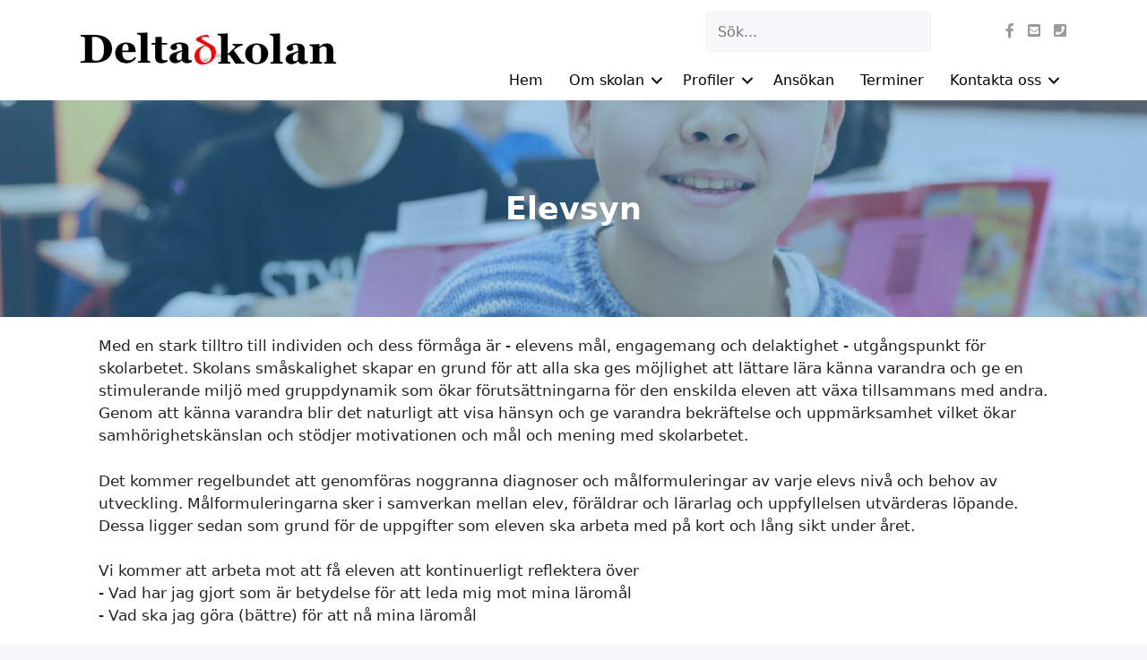

--- FILE ---
content_type: text/html; charset=UTF-8
request_url: https://www.deltaskolan.se/hem/om-skolan/elevsyn/
body_size: 13398
content:
<!DOCTYPE html>
<html lang="sv-SE">
<head>
	<meta charset="UTF-8">
	<meta name='robots' content='index, follow, max-image-preview:large, max-snippet:-1, max-video-preview:-1' />
<meta name="viewport" content="width=device-width, initial-scale=1">
	<!-- This site is optimized with the Yoast SEO plugin v26.8 - https://yoast.com/product/yoast-seo-wordpress/ -->
	<title>Elevsyn - Deltaskolan</title>
	<link rel="canonical" href="https://www.deltaskolan.se/hem/om-skolan/elevsyn/" />
	<meta property="og:locale" content="sv_SE" />
	<meta property="og:type" content="article" />
	<meta property="og:title" content="Elevsyn - Deltaskolan" />
	<meta property="og:description" content="Med en stark tilltro till individen och dess förmåga är &#8211; elevens mål, engagemang och delaktighet &#8211; utgångspunkt för skolarbetet. Skolans småskalighet skapar en grund för att alla ska ges möjlighet att lättare lära känna varandra och ge en stimulerande miljö med gruppdynamik som ökar förutsättningarna för den enskilda eleven att växa tillsammans med andra. ... Läs mer" />
	<meta property="og:url" content="https://www.deltaskolan.se/hem/om-skolan/elevsyn/" />
	<meta property="og:site_name" content="Deltaskolan" />
	<meta property="article:modified_time" content="2022-01-31T03:20:11+00:00" />
	<meta name="twitter:card" content="summary_large_image" />
	<meta name="twitter:label1" content="Beräknad lästid" />
	<meta name="twitter:data1" content="2 minuter" />
	<script type="application/ld+json" class="yoast-schema-graph">{"@context":"https://schema.org","@graph":[{"@type":"WebPage","@id":"https://www.deltaskolan.se/hem/om-skolan/elevsyn/","url":"https://www.deltaskolan.se/hem/om-skolan/elevsyn/","name":"Elevsyn - Deltaskolan","isPartOf":{"@id":"https://www.deltaskolan.se/#website"},"datePublished":"2012-11-06T21:36:40+00:00","dateModified":"2022-01-31T03:20:11+00:00","breadcrumb":{"@id":"https://www.deltaskolan.se/hem/om-skolan/elevsyn/#breadcrumb"},"inLanguage":"sv-SE","potentialAction":[{"@type":"ReadAction","target":["https://www.deltaskolan.se/hem/om-skolan/elevsyn/"]}]},{"@type":"BreadcrumbList","@id":"https://www.deltaskolan.se/hem/om-skolan/elevsyn/#breadcrumb","itemListElement":[{"@type":"ListItem","position":1,"name":"Hem","item":"https://www.deltaskolan.se/"},{"@type":"ListItem","position":2,"name":"Hem","item":"https://www.deltaskolan.se/"},{"@type":"ListItem","position":3,"name":"Om skolan","item":"https://www.deltaskolan.se/hem/om-skolan/"},{"@type":"ListItem","position":4,"name":"Elevsyn"}]},{"@type":"WebSite","@id":"https://www.deltaskolan.se/#website","url":"https://www.deltaskolan.se/","name":"Deltaskolan","description":"","publisher":{"@id":"https://www.deltaskolan.se/#organization"},"potentialAction":[{"@type":"SearchAction","target":{"@type":"EntryPoint","urlTemplate":"https://www.deltaskolan.se/?s={search_term_string}"},"query-input":{"@type":"PropertyValueSpecification","valueRequired":true,"valueName":"search_term_string"}}],"inLanguage":"sv-SE"},{"@type":"Organization","@id":"https://www.deltaskolan.se/#organization","name":"Deltaskolan","url":"https://www.deltaskolan.se/","logo":{"@type":"ImageObject","inLanguage":"sv-SE","@id":"https://www.deltaskolan.se/#/schema/logo/image/","url":"https://www.deltaskolan.se/wp-content/uploads/2022/01/deltaskolan-logotypen.png","contentUrl":"https://www.deltaskolan.se/wp-content/uploads/2022/01/deltaskolan-logotypen.png","width":339,"height":61,"caption":"Deltaskolan"},"image":{"@id":"https://www.deltaskolan.se/#/schema/logo/image/"}}]}</script>
	<!-- / Yoast SEO plugin. -->


<link rel="alternate" type="application/rss+xml" title="Deltaskolan &raquo; Webbflöde" href="https://www.deltaskolan.se/feed/" />
<link rel="alternate" title="oEmbed (JSON)" type="application/json+oembed" href="https://www.deltaskolan.se/wp-json/oembed/1.0/embed?url=https%3A%2F%2Fwww.deltaskolan.se%2Fhem%2Fom-skolan%2Felevsyn%2F" />
<link rel="alternate" title="oEmbed (XML)" type="text/xml+oembed" href="https://www.deltaskolan.se/wp-json/oembed/1.0/embed?url=https%3A%2F%2Fwww.deltaskolan.se%2Fhem%2Fom-skolan%2Felevsyn%2F&#038;format=xml" />
<link rel="preload" href="https://www.deltaskolan.se/wp-content/plugins/bb-plugin/fonts/fontawesome/5.15.4/webfonts/fa-brands-400.woff2" as="font" type="font/woff2" crossorigin="anonymous">
<link rel="preload" href="https://www.deltaskolan.se/wp-content/plugins/bb-plugin/fonts/fontawesome/5.15.4/webfonts/fa-solid-900.woff2" as="font" type="font/woff2" crossorigin="anonymous">
<link rel="preload" href="https://www.deltaskolan.se/wp-content/plugins/bb-plugin/fonts/fontawesome/5.15.4/webfonts/fa-regular-400.woff2" as="font" type="font/woff2" crossorigin="anonymous">
<style id='wp-img-auto-sizes-contain-inline-css'>
img:is([sizes=auto i],[sizes^="auto," i]){contain-intrinsic-size:3000px 1500px}
/*# sourceURL=wp-img-auto-sizes-contain-inline-css */
</style>
<style id='wp-emoji-styles-inline-css'>

	img.wp-smiley, img.emoji {
		display: inline !important;
		border: none !important;
		box-shadow: none !important;
		height: 1em !important;
		width: 1em !important;
		margin: 0 0.07em !important;
		vertical-align: -0.1em !important;
		background: none !important;
		padding: 0 !important;
	}
/*# sourceURL=wp-emoji-styles-inline-css */
</style>
<style id='wp-block-library-inline-css'>
:root{--wp-block-synced-color:#7a00df;--wp-block-synced-color--rgb:122,0,223;--wp-bound-block-color:var(--wp-block-synced-color);--wp-editor-canvas-background:#ddd;--wp-admin-theme-color:#007cba;--wp-admin-theme-color--rgb:0,124,186;--wp-admin-theme-color-darker-10:#006ba1;--wp-admin-theme-color-darker-10--rgb:0,107,160.5;--wp-admin-theme-color-darker-20:#005a87;--wp-admin-theme-color-darker-20--rgb:0,90,135;--wp-admin-border-width-focus:2px}@media (min-resolution:192dpi){:root{--wp-admin-border-width-focus:1.5px}}.wp-element-button{cursor:pointer}:root .has-very-light-gray-background-color{background-color:#eee}:root .has-very-dark-gray-background-color{background-color:#313131}:root .has-very-light-gray-color{color:#eee}:root .has-very-dark-gray-color{color:#313131}:root .has-vivid-green-cyan-to-vivid-cyan-blue-gradient-background{background:linear-gradient(135deg,#00d084,#0693e3)}:root .has-purple-crush-gradient-background{background:linear-gradient(135deg,#34e2e4,#4721fb 50%,#ab1dfe)}:root .has-hazy-dawn-gradient-background{background:linear-gradient(135deg,#faaca8,#dad0ec)}:root .has-subdued-olive-gradient-background{background:linear-gradient(135deg,#fafae1,#67a671)}:root .has-atomic-cream-gradient-background{background:linear-gradient(135deg,#fdd79a,#004a59)}:root .has-nightshade-gradient-background{background:linear-gradient(135deg,#330968,#31cdcf)}:root .has-midnight-gradient-background{background:linear-gradient(135deg,#020381,#2874fc)}:root{--wp--preset--font-size--normal:16px;--wp--preset--font-size--huge:42px}.has-regular-font-size{font-size:1em}.has-larger-font-size{font-size:2.625em}.has-normal-font-size{font-size:var(--wp--preset--font-size--normal)}.has-huge-font-size{font-size:var(--wp--preset--font-size--huge)}.has-text-align-center{text-align:center}.has-text-align-left{text-align:left}.has-text-align-right{text-align:right}.has-fit-text{white-space:nowrap!important}#end-resizable-editor-section{display:none}.aligncenter{clear:both}.items-justified-left{justify-content:flex-start}.items-justified-center{justify-content:center}.items-justified-right{justify-content:flex-end}.items-justified-space-between{justify-content:space-between}.screen-reader-text{border:0;clip-path:inset(50%);height:1px;margin:-1px;overflow:hidden;padding:0;position:absolute;width:1px;word-wrap:normal!important}.screen-reader-text:focus{background-color:#ddd;clip-path:none;color:#444;display:block;font-size:1em;height:auto;left:5px;line-height:normal;padding:15px 23px 14px;text-decoration:none;top:5px;width:auto;z-index:100000}html :where(.has-border-color){border-style:solid}html :where([style*=border-top-color]){border-top-style:solid}html :where([style*=border-right-color]){border-right-style:solid}html :where([style*=border-bottom-color]){border-bottom-style:solid}html :where([style*=border-left-color]){border-left-style:solid}html :where([style*=border-width]){border-style:solid}html :where([style*=border-top-width]){border-top-style:solid}html :where([style*=border-right-width]){border-right-style:solid}html :where([style*=border-bottom-width]){border-bottom-style:solid}html :where([style*=border-left-width]){border-left-style:solid}html :where(img[class*=wp-image-]){height:auto;max-width:100%}:where(figure){margin:0 0 1em}html :where(.is-position-sticky){--wp-admin--admin-bar--position-offset:var(--wp-admin--admin-bar--height,0px)}@media screen and (max-width:600px){html :where(.is-position-sticky){--wp-admin--admin-bar--position-offset:0px}}

/*# sourceURL=wp-block-library-inline-css */
</style><style id='global-styles-inline-css'>
:root{--wp--preset--aspect-ratio--square: 1;--wp--preset--aspect-ratio--4-3: 4/3;--wp--preset--aspect-ratio--3-4: 3/4;--wp--preset--aspect-ratio--3-2: 3/2;--wp--preset--aspect-ratio--2-3: 2/3;--wp--preset--aspect-ratio--16-9: 16/9;--wp--preset--aspect-ratio--9-16: 9/16;--wp--preset--color--black: #000000;--wp--preset--color--cyan-bluish-gray: #abb8c3;--wp--preset--color--white: #ffffff;--wp--preset--color--pale-pink: #f78da7;--wp--preset--color--vivid-red: #cf2e2e;--wp--preset--color--luminous-vivid-orange: #ff6900;--wp--preset--color--luminous-vivid-amber: #fcb900;--wp--preset--color--light-green-cyan: #7bdcb5;--wp--preset--color--vivid-green-cyan: #00d084;--wp--preset--color--pale-cyan-blue: #8ed1fc;--wp--preset--color--vivid-cyan-blue: #0693e3;--wp--preset--color--vivid-purple: #9b51e0;--wp--preset--color--contrast: var(--contrast);--wp--preset--color--contrast-2: var(--contrast-2);--wp--preset--color--contrast-3: var(--contrast-3);--wp--preset--color--base: var(--base);--wp--preset--color--base-2: var(--base-2);--wp--preset--color--base-3: var(--base-3);--wp--preset--color--accent: var(--accent);--wp--preset--gradient--vivid-cyan-blue-to-vivid-purple: linear-gradient(135deg,rgb(6,147,227) 0%,rgb(155,81,224) 100%);--wp--preset--gradient--light-green-cyan-to-vivid-green-cyan: linear-gradient(135deg,rgb(122,220,180) 0%,rgb(0,208,130) 100%);--wp--preset--gradient--luminous-vivid-amber-to-luminous-vivid-orange: linear-gradient(135deg,rgb(252,185,0) 0%,rgb(255,105,0) 100%);--wp--preset--gradient--luminous-vivid-orange-to-vivid-red: linear-gradient(135deg,rgb(255,105,0) 0%,rgb(207,46,46) 100%);--wp--preset--gradient--very-light-gray-to-cyan-bluish-gray: linear-gradient(135deg,rgb(238,238,238) 0%,rgb(169,184,195) 100%);--wp--preset--gradient--cool-to-warm-spectrum: linear-gradient(135deg,rgb(74,234,220) 0%,rgb(151,120,209) 20%,rgb(207,42,186) 40%,rgb(238,44,130) 60%,rgb(251,105,98) 80%,rgb(254,248,76) 100%);--wp--preset--gradient--blush-light-purple: linear-gradient(135deg,rgb(255,206,236) 0%,rgb(152,150,240) 100%);--wp--preset--gradient--blush-bordeaux: linear-gradient(135deg,rgb(254,205,165) 0%,rgb(254,45,45) 50%,rgb(107,0,62) 100%);--wp--preset--gradient--luminous-dusk: linear-gradient(135deg,rgb(255,203,112) 0%,rgb(199,81,192) 50%,rgb(65,88,208) 100%);--wp--preset--gradient--pale-ocean: linear-gradient(135deg,rgb(255,245,203) 0%,rgb(182,227,212) 50%,rgb(51,167,181) 100%);--wp--preset--gradient--electric-grass: linear-gradient(135deg,rgb(202,248,128) 0%,rgb(113,206,126) 100%);--wp--preset--gradient--midnight: linear-gradient(135deg,rgb(2,3,129) 0%,rgb(40,116,252) 100%);--wp--preset--font-size--small: 13px;--wp--preset--font-size--medium: 20px;--wp--preset--font-size--large: 36px;--wp--preset--font-size--x-large: 42px;--wp--preset--spacing--20: 0.44rem;--wp--preset--spacing--30: 0.67rem;--wp--preset--spacing--40: 1rem;--wp--preset--spacing--50: 1.5rem;--wp--preset--spacing--60: 2.25rem;--wp--preset--spacing--70: 3.38rem;--wp--preset--spacing--80: 5.06rem;--wp--preset--shadow--natural: 6px 6px 9px rgba(0, 0, 0, 0.2);--wp--preset--shadow--deep: 12px 12px 50px rgba(0, 0, 0, 0.4);--wp--preset--shadow--sharp: 6px 6px 0px rgba(0, 0, 0, 0.2);--wp--preset--shadow--outlined: 6px 6px 0px -3px rgb(255, 255, 255), 6px 6px rgb(0, 0, 0);--wp--preset--shadow--crisp: 6px 6px 0px rgb(0, 0, 0);}:where(.is-layout-flex){gap: 0.5em;}:where(.is-layout-grid){gap: 0.5em;}body .is-layout-flex{display: flex;}.is-layout-flex{flex-wrap: wrap;align-items: center;}.is-layout-flex > :is(*, div){margin: 0;}body .is-layout-grid{display: grid;}.is-layout-grid > :is(*, div){margin: 0;}:where(.wp-block-columns.is-layout-flex){gap: 2em;}:where(.wp-block-columns.is-layout-grid){gap: 2em;}:where(.wp-block-post-template.is-layout-flex){gap: 1.25em;}:where(.wp-block-post-template.is-layout-grid){gap: 1.25em;}.has-black-color{color: var(--wp--preset--color--black) !important;}.has-cyan-bluish-gray-color{color: var(--wp--preset--color--cyan-bluish-gray) !important;}.has-white-color{color: var(--wp--preset--color--white) !important;}.has-pale-pink-color{color: var(--wp--preset--color--pale-pink) !important;}.has-vivid-red-color{color: var(--wp--preset--color--vivid-red) !important;}.has-luminous-vivid-orange-color{color: var(--wp--preset--color--luminous-vivid-orange) !important;}.has-luminous-vivid-amber-color{color: var(--wp--preset--color--luminous-vivid-amber) !important;}.has-light-green-cyan-color{color: var(--wp--preset--color--light-green-cyan) !important;}.has-vivid-green-cyan-color{color: var(--wp--preset--color--vivid-green-cyan) !important;}.has-pale-cyan-blue-color{color: var(--wp--preset--color--pale-cyan-blue) !important;}.has-vivid-cyan-blue-color{color: var(--wp--preset--color--vivid-cyan-blue) !important;}.has-vivid-purple-color{color: var(--wp--preset--color--vivid-purple) !important;}.has-black-background-color{background-color: var(--wp--preset--color--black) !important;}.has-cyan-bluish-gray-background-color{background-color: var(--wp--preset--color--cyan-bluish-gray) !important;}.has-white-background-color{background-color: var(--wp--preset--color--white) !important;}.has-pale-pink-background-color{background-color: var(--wp--preset--color--pale-pink) !important;}.has-vivid-red-background-color{background-color: var(--wp--preset--color--vivid-red) !important;}.has-luminous-vivid-orange-background-color{background-color: var(--wp--preset--color--luminous-vivid-orange) !important;}.has-luminous-vivid-amber-background-color{background-color: var(--wp--preset--color--luminous-vivid-amber) !important;}.has-light-green-cyan-background-color{background-color: var(--wp--preset--color--light-green-cyan) !important;}.has-vivid-green-cyan-background-color{background-color: var(--wp--preset--color--vivid-green-cyan) !important;}.has-pale-cyan-blue-background-color{background-color: var(--wp--preset--color--pale-cyan-blue) !important;}.has-vivid-cyan-blue-background-color{background-color: var(--wp--preset--color--vivid-cyan-blue) !important;}.has-vivid-purple-background-color{background-color: var(--wp--preset--color--vivid-purple) !important;}.has-black-border-color{border-color: var(--wp--preset--color--black) !important;}.has-cyan-bluish-gray-border-color{border-color: var(--wp--preset--color--cyan-bluish-gray) !important;}.has-white-border-color{border-color: var(--wp--preset--color--white) !important;}.has-pale-pink-border-color{border-color: var(--wp--preset--color--pale-pink) !important;}.has-vivid-red-border-color{border-color: var(--wp--preset--color--vivid-red) !important;}.has-luminous-vivid-orange-border-color{border-color: var(--wp--preset--color--luminous-vivid-orange) !important;}.has-luminous-vivid-amber-border-color{border-color: var(--wp--preset--color--luminous-vivid-amber) !important;}.has-light-green-cyan-border-color{border-color: var(--wp--preset--color--light-green-cyan) !important;}.has-vivid-green-cyan-border-color{border-color: var(--wp--preset--color--vivid-green-cyan) !important;}.has-pale-cyan-blue-border-color{border-color: var(--wp--preset--color--pale-cyan-blue) !important;}.has-vivid-cyan-blue-border-color{border-color: var(--wp--preset--color--vivid-cyan-blue) !important;}.has-vivid-purple-border-color{border-color: var(--wp--preset--color--vivid-purple) !important;}.has-vivid-cyan-blue-to-vivid-purple-gradient-background{background: var(--wp--preset--gradient--vivid-cyan-blue-to-vivid-purple) !important;}.has-light-green-cyan-to-vivid-green-cyan-gradient-background{background: var(--wp--preset--gradient--light-green-cyan-to-vivid-green-cyan) !important;}.has-luminous-vivid-amber-to-luminous-vivid-orange-gradient-background{background: var(--wp--preset--gradient--luminous-vivid-amber-to-luminous-vivid-orange) !important;}.has-luminous-vivid-orange-to-vivid-red-gradient-background{background: var(--wp--preset--gradient--luminous-vivid-orange-to-vivid-red) !important;}.has-very-light-gray-to-cyan-bluish-gray-gradient-background{background: var(--wp--preset--gradient--very-light-gray-to-cyan-bluish-gray) !important;}.has-cool-to-warm-spectrum-gradient-background{background: var(--wp--preset--gradient--cool-to-warm-spectrum) !important;}.has-blush-light-purple-gradient-background{background: var(--wp--preset--gradient--blush-light-purple) !important;}.has-blush-bordeaux-gradient-background{background: var(--wp--preset--gradient--blush-bordeaux) !important;}.has-luminous-dusk-gradient-background{background: var(--wp--preset--gradient--luminous-dusk) !important;}.has-pale-ocean-gradient-background{background: var(--wp--preset--gradient--pale-ocean) !important;}.has-electric-grass-gradient-background{background: var(--wp--preset--gradient--electric-grass) !important;}.has-midnight-gradient-background{background: var(--wp--preset--gradient--midnight) !important;}.has-small-font-size{font-size: var(--wp--preset--font-size--small) !important;}.has-medium-font-size{font-size: var(--wp--preset--font-size--medium) !important;}.has-large-font-size{font-size: var(--wp--preset--font-size--large) !important;}.has-x-large-font-size{font-size: var(--wp--preset--font-size--x-large) !important;}
/*# sourceURL=global-styles-inline-css */
</style>

<style id='classic-theme-styles-inline-css'>
/*! This file is auto-generated */
.wp-block-button__link{color:#fff;background-color:#32373c;border-radius:9999px;box-shadow:none;text-decoration:none;padding:calc(.667em + 2px) calc(1.333em + 2px);font-size:1.125em}.wp-block-file__button{background:#32373c;color:#fff;text-decoration:none}
/*# sourceURL=/wp-includes/css/classic-themes.min.css */
</style>
<link rel='stylesheet' id='fl-builder-layout-27-css' href='https://www.deltaskolan.se/wp-content/uploads/bb-plugin/cache/27-layout.css?ver=fc1af3d7f7ba6973abe0476cd996eea3' media='all' />
<link rel='stylesheet' id='contact-form-7-css' href='https://www.deltaskolan.se/wp-content/plugins/contact-form-7/includes/css/styles.css?ver=6.1.4' media='all' />
<link rel='stylesheet' id='font-awesome-5-css' href='https://www.deltaskolan.se/wp-content/plugins/bb-plugin/fonts/fontawesome/5.15.4/css/all.min.css?ver=2.10.0.6' media='all' />
<link rel='stylesheet' id='fl-builder-layout-bundle-68289142ee66394154413733f34b80d7-css' href='https://www.deltaskolan.se/wp-content/uploads/bb-plugin/cache/68289142ee66394154413733f34b80d7-layout-bundle.css?ver=2.10.0.6-1.5.2.1-20251125200437' media='all' />
<link rel='stylesheet' id='generate-style-css' href='https://www.deltaskolan.se/wp-content/themes/generatepress/assets/css/main.min.css?ver=3.6.1' media='all' />
<style id='generate-style-inline-css'>
body{background-color:var(--base-2);color:var(--contrast);}a{color:var(--accent);}a{text-decoration:underline;}.entry-title a, .site-branding a, a.button, .wp-block-button__link, .main-navigation a{text-decoration:none;}a:hover, a:focus, a:active{color:var(--contrast);}.wp-block-group__inner-container{max-width:1200px;margin-left:auto;margin-right:auto;}:root{--contrast:#222222;--contrast-2:#575760;--contrast-3:#b2b2be;--base:#f0f0f0;--base-2:#f7f8f9;--base-3:#ffffff;--accent:#1e73be;}:root .has-contrast-color{color:var(--contrast);}:root .has-contrast-background-color{background-color:var(--contrast);}:root .has-contrast-2-color{color:var(--contrast-2);}:root .has-contrast-2-background-color{background-color:var(--contrast-2);}:root .has-contrast-3-color{color:var(--contrast-3);}:root .has-contrast-3-background-color{background-color:var(--contrast-3);}:root .has-base-color{color:var(--base);}:root .has-base-background-color{background-color:var(--base);}:root .has-base-2-color{color:var(--base-2);}:root .has-base-2-background-color{background-color:var(--base-2);}:root .has-base-3-color{color:var(--base-3);}:root .has-base-3-background-color{background-color:var(--base-3);}:root .has-accent-color{color:var(--accent);}:root .has-accent-background-color{background-color:var(--accent);}.top-bar{background-color:#636363;color:#ffffff;}.top-bar a{color:#ffffff;}.top-bar a:hover{color:#303030;}.site-header{background-color:var(--base-3);}.main-title a,.main-title a:hover{color:var(--contrast);}.site-description{color:var(--contrast-2);}.mobile-menu-control-wrapper .menu-toggle,.mobile-menu-control-wrapper .menu-toggle:hover,.mobile-menu-control-wrapper .menu-toggle:focus,.has-inline-mobile-toggle #site-navigation.toggled{background-color:rgba(0, 0, 0, 0.02);}.main-navigation,.main-navigation ul ul{background-color:var(--base-3);}.main-navigation .main-nav ul li a, .main-navigation .menu-toggle, .main-navigation .menu-bar-items{color:var(--contrast);}.main-navigation .main-nav ul li:not([class*="current-menu-"]):hover > a, .main-navigation .main-nav ul li:not([class*="current-menu-"]):focus > a, .main-navigation .main-nav ul li.sfHover:not([class*="current-menu-"]) > a, .main-navigation .menu-bar-item:hover > a, .main-navigation .menu-bar-item.sfHover > a{color:var(--accent);}button.menu-toggle:hover,button.menu-toggle:focus{color:var(--contrast);}.main-navigation .main-nav ul li[class*="current-menu-"] > a{color:var(--accent);}.navigation-search input[type="search"],.navigation-search input[type="search"]:active, .navigation-search input[type="search"]:focus, .main-navigation .main-nav ul li.search-item.active > a, .main-navigation .menu-bar-items .search-item.active > a{color:var(--accent);}.main-navigation ul ul{background-color:var(--base);}.separate-containers .inside-article, .separate-containers .comments-area, .separate-containers .page-header, .one-container .container, .separate-containers .paging-navigation, .inside-page-header{background-color:var(--base-3);}.entry-title a{color:var(--contrast);}.entry-title a:hover{color:var(--contrast-2);}.entry-meta{color:var(--contrast-2);}.sidebar .widget{background-color:var(--base-3);}.footer-widgets{background-color:var(--base-3);}.site-info{background-color:var(--base-3);}input[type="text"],input[type="email"],input[type="url"],input[type="password"],input[type="search"],input[type="tel"],input[type="number"],textarea,select{color:var(--contrast);background-color:var(--base-2);border-color:var(--base);}input[type="text"]:focus,input[type="email"]:focus,input[type="url"]:focus,input[type="password"]:focus,input[type="search"]:focus,input[type="tel"]:focus,input[type="number"]:focus,textarea:focus,select:focus{color:var(--contrast);background-color:var(--base-2);border-color:var(--contrast-3);}button,html input[type="button"],input[type="reset"],input[type="submit"],a.button,a.wp-block-button__link:not(.has-background){color:#ffffff;background-color:#55555e;}button:hover,html input[type="button"]:hover,input[type="reset"]:hover,input[type="submit"]:hover,a.button:hover,button:focus,html input[type="button"]:focus,input[type="reset"]:focus,input[type="submit"]:focus,a.button:focus,a.wp-block-button__link:not(.has-background):active,a.wp-block-button__link:not(.has-background):focus,a.wp-block-button__link:not(.has-background):hover{color:#ffffff;background-color:#3f4047;}a.generate-back-to-top{background-color:rgba( 0,0,0,0.4 );color:#ffffff;}a.generate-back-to-top:hover,a.generate-back-to-top:focus{background-color:rgba( 0,0,0,0.6 );color:#ffffff;}:root{--gp-search-modal-bg-color:var(--base-3);--gp-search-modal-text-color:var(--contrast);--gp-search-modal-overlay-bg-color:rgba(0,0,0,0.2);}@media (max-width:768px){.main-navigation .menu-bar-item:hover > a, .main-navigation .menu-bar-item.sfHover > a{background:none;color:var(--contrast);}}.nav-below-header .main-navigation .inside-navigation.grid-container, .nav-above-header .main-navigation .inside-navigation.grid-container{padding:0px 20px 0px 20px;}.site-main .wp-block-group__inner-container{padding:40px;}.separate-containers .paging-navigation{padding-top:20px;padding-bottom:20px;}.entry-content .alignwide, body:not(.no-sidebar) .entry-content .alignfull{margin-left:-40px;width:calc(100% + 80px);max-width:calc(100% + 80px);}.rtl .menu-item-has-children .dropdown-menu-toggle{padding-left:20px;}.rtl .main-navigation .main-nav ul li.menu-item-has-children > a{padding-right:20px;}@media (max-width:768px){.separate-containers .inside-article, .separate-containers .comments-area, .separate-containers .page-header, .separate-containers .paging-navigation, .one-container .site-content, .inside-page-header{padding:30px;}.site-main .wp-block-group__inner-container{padding:30px;}.inside-top-bar{padding-right:30px;padding-left:30px;}.inside-header{padding-right:30px;padding-left:30px;}.widget-area .widget{padding-top:30px;padding-right:30px;padding-bottom:30px;padding-left:30px;}.footer-widgets-container{padding-top:30px;padding-right:30px;padding-bottom:30px;padding-left:30px;}.inside-site-info{padding-right:30px;padding-left:30px;}.entry-content .alignwide, body:not(.no-sidebar) .entry-content .alignfull{margin-left:-30px;width:calc(100% + 60px);max-width:calc(100% + 60px);}.one-container .site-main .paging-navigation{margin-bottom:20px;}}/* End cached CSS */.is-right-sidebar{width:30%;}.is-left-sidebar{width:30%;}.site-content .content-area{width:100%;}@media (max-width:768px){.main-navigation .menu-toggle,.sidebar-nav-mobile:not(#sticky-placeholder){display:block;}.main-navigation ul,.gen-sidebar-nav,.main-navigation:not(.slideout-navigation):not(.toggled) .main-nav > ul,.has-inline-mobile-toggle #site-navigation .inside-navigation > *:not(.navigation-search):not(.main-nav){display:none;}.nav-align-right .inside-navigation,.nav-align-center .inside-navigation{justify-content:space-between;}.has-inline-mobile-toggle .mobile-menu-control-wrapper{display:flex;flex-wrap:wrap;}.has-inline-mobile-toggle .inside-header{flex-direction:row;text-align:left;flex-wrap:wrap;}.has-inline-mobile-toggle .header-widget,.has-inline-mobile-toggle #site-navigation{flex-basis:100%;}.nav-float-left .has-inline-mobile-toggle #site-navigation{order:10;}}
/*# sourceURL=generate-style-inline-css */
</style>
<link rel='stylesheet' id='fl-theme-builder-generatepress-css' href='https://www.deltaskolan.se/wp-content/plugins/bb-theme-builder/extensions/themes/css/generatepress.css?ver=1.5.2.1-20251125200437' media='all' />
<script src="https://www.deltaskolan.se/wp-includes/js/jquery/jquery.min.js?ver=3.7.1" id="jquery-core-js"></script>
<script src="https://www.deltaskolan.se/wp-includes/js/jquery/jquery-migrate.min.js?ver=3.4.1" id="jquery-migrate-js"></script>
<link rel="https://api.w.org/" href="https://www.deltaskolan.se/wp-json/" /><link rel="alternate" title="JSON" type="application/json" href="https://www.deltaskolan.se/wp-json/wp/v2/pages/27" /><link rel="icon" href="https://www.deltaskolan.se/wp-content/uploads/2017/05/cropped-Untitled-2-1-1-32x32.jpg" sizes="32x32" />
<link rel="icon" href="https://www.deltaskolan.se/wp-content/uploads/2017/05/cropped-Untitled-2-1-1-192x192.jpg" sizes="192x192" />
<link rel="apple-touch-icon" href="https://www.deltaskolan.se/wp-content/uploads/2017/05/cropped-Untitled-2-1-1-180x180.jpg" />
<meta name="msapplication-TileImage" content="https://www.deltaskolan.se/wp-content/uploads/2017/05/cropped-Untitled-2-1-1-270x270.jpg" />
		<style id="wp-custom-css">
			input.wpcf7-form-control {
    width: 100%;
}

select.wpcf7-form-control {
    width: 100%;
}		</style>
		</head>

<body data-rsssl=1 class="wp-singular page-template-default page page-id-27 page-child parent-pageid-2128 wp-custom-logo wp-embed-responsive wp-theme-generatepress fl-builder fl-builder-2-10-0-6 fl-themer-1-5-2-1-20251125200437 fl-no-js fl-theme-builder-header fl-theme-builder-header-header-1 fl-theme-builder-footer fl-theme-builder-footer-footer-deltaskolan no-sidebar nav-float-right one-container header-aligned-left dropdown-hover full-width-content" itemtype="https://schema.org/WebPage" itemscope>
	<a class="screen-reader-text skip-link" href="#content" title="Hoppa till innehåll">Hoppa till innehåll</a><header class="fl-builder-content fl-builder-content-4496 fl-builder-global-templates-locked" data-post-id="4496" data-type="header" data-sticky="1" data-sticky-on="" data-sticky-breakpoint="medium" data-shrink="1" data-overlay="0" data-overlay-bg="transparent" data-shrink-image-height="50px" role="banner" itemscope="itemscope" itemtype="http://schema.org/WPHeader"><div class="fl-row fl-row-full-width fl-row-bg-color fl-node-61f617a7e6ab8 fl-row-default-height fl-row-align-center" data-node="61f617a7e6ab8">
	<div class="fl-row-content-wrap">
						<div class="fl-row-content fl-row-fixed-width fl-node-content">
		
<div class="fl-col-group fl-node-61f617a7e6abc fl-col-group-equal-height fl-col-group-align-center fl-col-group-custom-width" data-node="61f617a7e6abc">
			<div class="fl-col fl-node-61f617a7e6abd fl-col-bg-color fl-col-small fl-col-small-custom-width" data-node="61f617a7e6abd">
	<div class="fl-col-content fl-node-content"><div class="fl-module fl-module-photo fl-node-61f617c976f6e" data-node="61f617c976f6e">
	<div class="fl-module-content fl-node-content">
		<div role="figure" class="fl-photo fl-photo-align-left" itemscope itemtype="https://schema.org/ImageObject">
	<div class="fl-photo-content fl-photo-img-jpg">
				<a href="https://www.deltaskolan.se" target="_self" itemprop="url">
				<img loading="lazy" decoding="async" class="fl-photo-img wp-image-2642 size-full" src="https://www.deltaskolan.se/wp-content/uploads/2015/04/deltaskolan2.jpg" alt="deltaskolan" height="49" width="300" title="deltaskolan"  data-no-lazy="1" itemprop="image" />
				</a>
					</div>
	</div>
	</div>
</div>
</div>
</div>
			<div class="fl-col fl-node-61f617a7e6abe fl-col-bg-color fl-col-small-custom-width fl-col-has-cols" data-node="61f617a7e6abe">
	<div class="fl-col-content fl-node-content">
<div class="fl-col-group fl-node-61f7d68f4f706 fl-col-group-nested fl-col-group-equal-height fl-col-group-align-center" data-node="61f7d68f4f706">
			<div class="fl-col fl-node-61f7d68f4f7bd fl-col-bg-color fl-col-small" data-node="61f7d68f4f7bd">
	<div class="fl-col-content fl-node-content"></div>
</div>
			<div class="fl-col fl-node-61f7d68f4f7c0 fl-col-bg-color fl-col-small" data-node="61f7d68f4f7c0">
	<div class="fl-col-content fl-node-content"><div class="fl-module fl-module-search fl-node-61f6f23c907d5 fl-visible-desktop fl-visible-large" data-node="61f6f23c907d5">
	<div class="fl-module-content fl-node-content">
		<div class="fl-search-form fl-search-form-input fl-search-form-width-full"
	>
	<div class="fl-search-form-wrap">
		<div class="fl-search-form-fields">
			<div class="fl-search-form-input-wrap">
				<form role="search" aria-label="Search form" method="get" action="https://www.deltaskolan.se/">
	<div class="fl-form-field">
		<input type="search" aria-label="Search input" class="fl-search-text" placeholder="Sök..." value="" name="s" />

			</div>
	</form>
			</div>
					</div>
	</div>
</div>
	</div>
</div>
</div>
</div>
			<div class="fl-col fl-node-61f7d68f4f7c1 fl-col-bg-color fl-col-small" data-node="61f7d68f4f7c1">
	<div class="fl-col-content fl-node-content"><div class="fl-module fl-module-icon-group fl-node-61f6f21541d70 fl-visible-desktop fl-visible-large" data-node="61f6f21541d70">
	<div class="fl-module-content fl-node-content">
		<div class="fl-icon-group">
	<span class="fl-icon">
								<a href="https://www.facebook.com/deltaskolan" target="_blank" rel="noopener" >
							<i class="fab fa-facebook-f" aria-hidden="true"></i>
				<span class="sr-only">Gilla oss på Facebook!</span>
						</a>
			</span>
		<span class="fl-icon">
								<a href="mailto:thomas@deltaskolan.se" target="_self">
							<i class="fas fa-envelope-square" aria-hidden="true"></i>
						</a>
			</span>
		<span class="fl-icon">
								<a href="tel:0704210130" target="_self">
							<i class="fas fa-phone-square" aria-hidden="true"></i>
						</a>
			</span>
	</div>
	</div>
</div>
</div>
</div>
	</div>
<div class="fl-module fl-module-menu fl-node-61f617a7e6ac0" data-node="61f617a7e6ac0">
	<div class="fl-module-content fl-node-content">
		<div class="fl-menu fl-menu-responsive-toggle-mobile">
	<button class="fl-menu-mobile-toggle hamburger fl-content-ui-button" aria-haspopup="menu" aria-label="Meny"><span class="fl-menu-icon svg-container"><svg version="1.1" class="hamburger-menu" xmlns="http://www.w3.org/2000/svg" xmlns:xlink="http://www.w3.org/1999/xlink" viewBox="0 0 512 512">
<rect class="fl-hamburger-menu-top" width="512" height="102"/>
<rect class="fl-hamburger-menu-middle" y="205" width="512" height="102"/>
<rect class="fl-hamburger-menu-bottom" y="410" width="512" height="102"/>
</svg>
</span></button>	<div class="fl-clear"></div>
	<nav role="navigation" aria-label="Meny" itemscope="itemscope" itemtype="https://schema.org/SiteNavigationElement"><ul id="menu-menyer" class="menu fl-menu-horizontal fl-toggle-arrows"><li id="menu-item-3146" class="menu-item menu-item-type-post_type menu-item-object-page menu-item-home current-page-ancestor"><a role="menuitem" href="https://www.deltaskolan.se/">Hem</a></li><li id="menu-item-2134" class="menu-item menu-item-type-post_type menu-item-object-page current-page-ancestor current-menu-ancestor current-menu-parent current-page-parent current_page_parent current_page_ancestor menu-item-has-children fl-has-submenu"><div class="fl-has-submenu-container"><a role="menuitem" href="https://www.deltaskolan.se/hem/om-skolan/">Om skolan</a><span role="button" tabindex="0" role="menuitem" aria-label="Om skolan submenu toggle" aria-haspopup="menu" aria-expanded="false" aria-controls="sub-menu-2134" class="fl-menu-toggle fl-content-ui-button"></span></div><ul id="sub-menu-2134" class="sub-menu" role="menu">	<li id="menu-item-1620" class="menu-item menu-item-type-post_type menu-item-object-page"><a role="menuitem" href="https://www.deltaskolan.se/hem/om-skolan/pedagogiken/">Pedagogiken</a></li>	<li id="menu-item-1608" class="menu-item menu-item-type-post_type menu-item-object-page current-menu-item page_item page-item-27 current_page_item"><a role="menuitem" href="https://www.deltaskolan.se/hem/om-skolan/elevsyn/" aria-current="page">Elevsyn</a></li>	<li id="menu-item-1609" class="menu-item menu-item-type-post_type menu-item-object-page"><a role="menuitem" href="https://www.deltaskolan.se/hem/om-skolan/faq-vanligaste-stallda-fragor/">Vanliga Frågor</a></li>	<li id="menu-item-1607" class="menu-item menu-item-type-post_type menu-item-object-page"><a role="menuitem" href="https://www.deltaskolan.se/hem/om-skolan/elevforsakring/">Elevförsäkring</a></li>	<li id="menu-item-2913" class="menu-item menu-item-type-post_type menu-item-object-page"><a role="menuitem" href="https://www.deltaskolan.se/hem/om-skolan/elevhalsa/">Elevhälsa</a></li>	<li id="menu-item-1618" class="menu-item menu-item-type-post_type menu-item-object-page"><a role="menuitem" href="https://www.deltaskolan.se/hem/om-skolan/lokaler/">Lokaler</a></li>	<li id="menu-item-2991" class="menu-item menu-item-type-post_type menu-item-object-page"><a role="menuitem" href="https://www.deltaskolan.se/hem/axplock/">Axplock</a></li></ul></li><li id="menu-item-1621" class="menu-item menu-item-type-post_type menu-item-object-page menu-item-has-children fl-has-submenu"><div class="fl-has-submenu-container"><a role="menuitem" href="https://www.deltaskolan.se/hem/profiler/">Profiler</a><span role="button" tabindex="0" role="menuitem" aria-label="Profiler submenu toggle" aria-haspopup="menu" aria-expanded="false" aria-controls="sub-menu-1621" class="fl-menu-toggle fl-content-ui-button"></span></div><ul id="sub-menu-1621" class="sub-menu" role="menu">	<li id="menu-item-4981" class="menu-item menu-item-type-post_type menu-item-object-page"><a role="menuitem" href="https://www.deltaskolan.se/hem/profiler/engelska/">Engelska</a></li>	<li id="menu-item-1823" class="menu-item menu-item-type-post_type menu-item-object-page"><a role="menuitem" href="https://www.deltaskolan.se/hem/profiler/handboll/">Handboll</a></li>	<li id="menu-item-6429" class="menu-item menu-item-type-post_type menu-item-object-page"><a role="menuitem" href="https://www.deltaskolan.se/hem/profiler/hockey/">Hockey</a></li>	<li id="menu-item-1824" class="menu-item menu-item-type-post_type menu-item-object-page"><a role="menuitem" href="https://www.deltaskolan.se/hem/profiler/fotboll/">Fotboll</a></li>	<li id="menu-item-3030" class="menu-item menu-item-type-post_type menu-item-object-page"><a role="menuitem" href="https://www.deltaskolan.se/hem/profiler/matematik/">Matematik</a></li></ul></li><li id="menu-item-1663" class="menu-item menu-item-type-post_type menu-item-object-page"><a role="menuitem" href="https://www.deltaskolan.se/hem/ansokan/">Ansökan</a></li><li id="menu-item-2892" class="menu-item menu-item-type-post_type menu-item-object-page"><a role="menuitem" href="https://www.deltaskolan.se/hem/np-2016/">Terminer</a></li><li id="menu-item-1616" class="menu-item menu-item-type-post_type menu-item-object-page menu-item-has-children fl-has-submenu"><div class="fl-has-submenu-container"><a role="menuitem" href="https://www.deltaskolan.se/hem/kontakta-oss/">Kontakta oss</a><span role="button" tabindex="0" role="menuitem" aria-label="Kontakta oss submenu toggle" aria-haspopup="menu" aria-expanded="false" aria-controls="sub-menu-1616" class="fl-menu-toggle fl-content-ui-button"></span></div><ul id="sub-menu-1616" class="sub-menu" role="menu">	<li id="menu-item-4604" class="menu-item menu-item-type-post_type menu-item-object-page"><a role="menuitem" href="https://www.deltaskolan.se/hem/kontakta-oss/">Kontaktinformation</a></li>	<li id="menu-item-4495" class="menu-item menu-item-type-post_type menu-item-object-page"><a role="menuitem" href="https://www.deltaskolan.se/hem/om-skolan/klagomalshantering/">Klagomålshantering</a></li></ul></li></ul></nav></div>
	</div>
</div>
</div>
</div>
	</div>
		</div>
	</div>
</div>
</header>
	<div class="site grid-container container hfeed" id="page">
				<div class="site-content" id="content">
			
	<div class="content-area" id="primary">
		<main class="site-main" id="main">
			
<article id="post-27" class="post-27 page type-page status-publish" itemtype="https://schema.org/CreativeWork" itemscope>
	<div class="inside-article">
		
		<div class="entry-content" itemprop="text">
			<div class="fl-builder-content fl-builder-content-27 fl-builder-content-primary fl-builder-global-templates-locked" data-post-id="27"><div class="fl-row fl-row-full-width fl-row-bg-photo fl-node-61f7554bc83eb fl-row-default-height fl-row-align-center fl-row-bg-overlay" data-node="61f7554bc83eb">
	<div class="fl-row-content-wrap">
						<div class="fl-row-content fl-row-full-width fl-node-content">
		
<div class="fl-col-group fl-node-61f7554bc83e7" data-node="61f7554bc83e7">
			<div class="fl-col fl-node-61f7554bc83e9 fl-col-bg-color" data-node="61f7554bc83e9">
	<div class="fl-col-content fl-node-content"><div class="fl-module fl-module-heading fl-node-61f7554bc83ea" data-node="61f7554bc83ea">
	<div class="fl-module-content fl-node-content">
		<h2 class="fl-heading">
		<span class="fl-heading-text">Elevsyn</span>
	</h2>
	</div>
</div>
</div>
</div>
	</div>
		</div>
	</div>
</div>
<div class="fl-row fl-row-fixed-width fl-row-bg-none fl-node-61f75542e52f0 fl-row-default-height fl-row-align-center" data-node="61f75542e52f0">
	<div class="fl-row-content-wrap">
						<div class="fl-row-content fl-row-fixed-width fl-node-content">
		
<div class="fl-col-group fl-node-61f75542e558a" data-node="61f75542e558a">
			<div class="fl-col fl-node-61f75542e5601 fl-col-bg-color" data-node="61f75542e5601">
	<div class="fl-col-content fl-node-content"><div class="fl-module fl-module-rich-text fl-node-61f75542e66df" data-node="61f75542e66df">
	<div class="fl-module-content fl-node-content">
		<div class="fl-rich-text">
	<p>Med en stark tilltro till individen och dess förmåga är - elevens mål, engagemang och delaktighet - utgångspunkt för skolarbetet. Skolans småskalighet skapar en grund för att alla ska ges möjlighet att lättare lära känna varandra och ge en stimulerande miljö med gruppdynamik som ökar förutsättningarna för den enskilda eleven att växa tillsammans med andra. Genom att känna varandra blir det naturligt att visa hänsyn och ge varandra bekräftelse och uppmärksamhet vilket ökar samhörighetskänslan och stödjer motivationen och mål och mening med skolarbetet.</p>
<p>Det kommer regelbundet att genomföras noggranna diagnoser och målformuleringar av varje elevs nivå och behov av utveckling. Målformuleringarna sker i samverkan mellan elev, föräldrar och lärarlag och uppfyllelsen utvärderas löpande. Dessa ligger sedan som grund för de uppgifter som eleven ska arbeta med på kort och lång sikt under året.</p>
<p>Vi kommer att arbeta mot att få eleven att kontinuerligt reflektera över<br />
- Vad har jag gjort som är betydelse för att leda mig mot mina läromål<br />
- Vad ska jag göra (bättre) för att nå mina läromål</p>
<p>Vi kommer arbeta för<br />
– skapa en trygg miljö, genom små elevgrupper med fler lärare<br />
– skapa en liten skola med ett stort socialt arbete hos lärarlaget, tillsammans med mycket goda kontakter med föreningsliv och myndigheter</p>
<h4><strong>Elev – och föräldrainflytande</strong></h4>
<p>Det finns utvecklande klassrådsformer med dagliga möjligheter till inflytande och veckovis planering. Tid avsätts till dagliga reflektioner och det finns ständig närhet till vuxna. Den lilla skolan med små klasser ökar chansen för elevens och föräldrarnas möjlighet att göra sin röst hörd.</p>
<h4><strong>Relationer</strong></h4>
<p>Hos oss försvinner inte alla lärarna in i lärarrummet mellan lektionerna. På Deltaskolan har alla medarbetare ett gemensamt ansvar för att det alltid ska finnas vuxna till hands för att hjälpa eleven och att skapa en bra stämning. Deltaskolan ska aldrig bli så stor att du inte ges möjlighet att lära känna skolkamrater och lärare.</p>
<p>&nbsp;</p>
</div>
	</div>
</div>
</div>
</div>
	</div>
		</div>
	</div>
</div>
</div>		</div>

			</div>
</article>
		</main>
	</div>

	
	</div>
</div>


<div class="site-footer">
	<footer class="fl-builder-content fl-builder-content-4518 fl-builder-global-templates-locked" data-post-id="4518" data-type="footer" itemscope="itemscope" itemtype="http://schema.org/WPFooter"><div class="fl-row fl-row-full-width fl-row-bg-color fl-node-61f6e5ee7fcd6 fl-row-default-height fl-row-align-center" data-node="61f6e5ee7fcd6">
	<div class="fl-row-content-wrap">
						<div class="fl-row-content fl-row-fixed-width fl-node-content">
		
<div class="fl-col-group fl-node-61f6e5ee7fcd7" data-node="61f6e5ee7fcd7">
			<div class="fl-col fl-node-61f6e5ee7fcda fl-col-bg-color fl-col-small" data-node="61f6e5ee7fcda">
	<div class="fl-col-content fl-node-content"><div class="fl-module fl-module-heading fl-node-61f6e5ee7fce6" data-node="61f6e5ee7fce6">
	<div class="fl-module-content fl-node-content">
		<h3 class="fl-heading">
		<span class="fl-heading-text">Kontakt oss</span>
	</h3>
	</div>
</div>
<div class="fl-module fl-module-icon fl-node-61f6e5ee7fce0" data-node="61f6e5ee7fce0">
	<div class="fl-module-content fl-node-content">
		<div class="fl-icon-wrap">
	<span class="fl-icon">
								<a href="tel:070-421%200130" target="_self"  tabindex="-1" aria-hidden="true" aria-labelledby="fl-icon-text-61f6e5ee7fce0">
							<i class="fas fa-phone" aria-hidden="true"></i>
						</a>
			</span>
			<div id="fl-icon-text-61f6e5ee7fce0" class="fl-icon-text">
						<a href="tel:070-421%200130" target="_self"  class="fl-icon-text-link fl-icon-text-wrap">
						<p>070-421 0130</p>						</a>
					</div>
	</div>
	</div>
</div>
<div class="fl-module fl-module-icon fl-node-61f6e5ee7fcde" data-node="61f6e5ee7fcde">
	<div class="fl-module-content fl-node-content">
		<div class="fl-icon-wrap">
	<span class="fl-icon">
								<a href="https://www.google.com/maps/place/Deltaskolan/@59.1661975,18.1352452,15z/data=!4m2!3m1!1s0x0:0xe1a3560a5dfbaaeb?sa=X&#038;ved=2ahUKEwjzwJO649v1AhWmSvEDHU63BuwQ_BJ6BAgvEAU" target="_blank"  tabindex="-1" aria-hidden="true" aria-labelledby="fl-icon-text-61f6e5ee7fcde" rel="noopener nofollow" >
							<i class="far fa-map" aria-hidden="true"></i>
						</a>
			</span>
			<div id="fl-icon-text-61f6e5ee7fcde" class="fl-icon-text">
						<a href="https://www.google.com/maps/place/Deltaskolan/@59.1661975,18.1352452,15z/data=!4m2!3m1!1s0x0:0xe1a3560a5dfbaaeb?sa=X&#038;ved=2ahUKEwjzwJO649v1AhWmSvEDHU63BuwQ_BJ6BAgvEAU" target="_blank"  class="fl-icon-text-link fl-icon-text-wrap" rel="noopener nofollow" >
						<p>Rudsjöterrassen 1, 136 40 Handen</p>						</a>
					</div>
	</div>
	</div>
</div>
<div class="fl-module fl-module-icon fl-node-61f6e5ee7fcdf" data-node="61f6e5ee7fcdf">
	<div class="fl-module-content fl-node-content">
		<div class="fl-icon-wrap">
	<span class="fl-icon">
								<a href="mailto:thomas@deltaskolan.se" target="_self"  tabindex="-1" aria-hidden="true" aria-labelledby="fl-icon-text-61f6e5ee7fcdf">
							<i class="far fa-envelope" aria-hidden="true"></i>
						</a>
			</span>
			<div id="fl-icon-text-61f6e5ee7fcdf" class="fl-icon-text">
						<a href="mailto:thomas@deltaskolan.se" target="_self"  class="fl-icon-text-link fl-icon-text-wrap">
						<p>thomas@deltaskolan.se</p>						</a>
					</div>
	</div>
	</div>
</div>
</div>
</div>
			<div class="fl-col fl-node-61f6e5ee7fcd9 fl-col-bg-color fl-col-small" data-node="61f6e5ee7fcd9">
	<div class="fl-col-content fl-node-content"><div class="fl-module fl-module-heading fl-node-61f6e5ee7fce1" data-node="61f6e5ee7fce1">
	<div class="fl-module-content fl-node-content">
		<h3 class="fl-heading">
		<span class="fl-heading-text">Navigering</span>
	</h3>
	</div>
</div>
<div class="fl-module fl-module-menu fl-node-61f6f66723186" data-node="61f6f66723186">
	<div class="fl-module-content fl-node-content">
		<div class="fl-menu">
		<div class="fl-clear"></div>
	<nav role="navigation" aria-label="Meny" itemscope="itemscope" itemtype="https://schema.org/SiteNavigationElement"><ul id="menu-footermeny" class="menu fl-menu-vertical fl-toggle-none"><li id="menu-item-4590" class="menu-item menu-item-type-post_type menu-item-object-page menu-item-home current-page-ancestor"><a role="menuitem" href="https://www.deltaskolan.se/">Startsidan</a></li><li id="menu-item-4591" class="menu-item menu-item-type-post_type menu-item-object-page"><a role="menuitem" href="https://www.deltaskolan.se/hem/profiler/">Profiler</a></li><li id="menu-item-4593" class="menu-item menu-item-type-post_type menu-item-object-page"><a role="menuitem" href="https://www.deltaskolan.se/hem/np-2016/">Terminstider</a></li><li id="menu-item-4594" class="menu-item menu-item-type-post_type menu-item-object-page current-page-ancestor"><a role="menuitem" href="https://www.deltaskolan.se/hem/om-skolan/">Om skolan</a></li><li id="menu-item-4613" class="menu-item menu-item-type-post_type menu-item-object-page"><a role="menuitem" href="https://www.deltaskolan.se/hem/om-skolan/klagomalshantering/">Klagomålshantering</a></li><li id="menu-item-4592" class="menu-item menu-item-type-post_type menu-item-object-page"><a role="menuitem" href="https://www.deltaskolan.se/hem/kontakta-oss/">Kontakta oss</a></li></ul></nav></div>
	</div>
</div>
</div>
</div>
			<div class="fl-col fl-node-61f6e5ee7fcd8 fl-col-bg-color fl-col-small" data-node="61f6e5ee7fcd8">
	<div class="fl-col-content fl-node-content"><div class="fl-module fl-module-heading fl-node-61f6e5ee7fce5" data-node="61f6e5ee7fce5">
	<div class="fl-module-content fl-node-content">
		<h3 class="fl-heading">
		<span class="fl-heading-text">Om oss</span>
	</h3>
	</div>
</div>
<div class="fl-module fl-module-rich-text fl-node-61f6e5ee7fcdb" data-node="61f6e5ee7fcdb">
	<div class="fl-module-content fl-node-content">
		<div class="fl-rich-text">
	<p>Deltaskolan är regionens ledande idrottsskola på grundskolenivå med elever från fem kommuner. Skolan ligger på gångavstånd från pendeltåget (ca 300 m). Vi utbildning med fokus på kunskap, trygghet, idrott och hälsa för elever från årskurs sju till nio...</p>
</div>
	</div>
</div>
</div>
</div>
	</div>
		</div>
	</div>
</div>
<div class="fl-row fl-row-full-width fl-row-bg-color fl-node-61f6e5ee7fcce fl-row-default-height fl-row-align-center" data-node="61f6e5ee7fcce">
	<div class="fl-row-content-wrap">
						<div class="fl-row-content fl-row-fixed-width fl-node-content">
		
<div class="fl-col-group fl-node-61f6e5ee7fcd3" data-node="61f6e5ee7fcd3">
			<div class="fl-col fl-node-61f6e5ee7fcd4 fl-col-bg-color" data-node="61f6e5ee7fcd4">
	<div class="fl-col-content fl-node-content"><div class="fl-module fl-module-rich-text fl-node-61f6e5ee7fcd5" data-node="61f6e5ee7fcd5">
	<div class="fl-module-content fl-node-content">
		<div class="fl-rich-text">
	<p style="text-align: center;"><span style="font-size: 12px;">Webbdesign utförd av <a title="EMS Design Webbyrå" href="https://emsdesign.se/" target="_blank" rel="nofollow noopener">EMS Design Webbyrå</a>.</span></p>
</div>
	</div>
</div>
</div>
</div>
	</div>
		</div>
	</div>
</div>
</footer></div>

<script type="speculationrules">
{"prefetch":[{"source":"document","where":{"and":[{"href_matches":"/*"},{"not":{"href_matches":["/wp-*.php","/wp-admin/*","/wp-content/uploads/*","/wp-content/*","/wp-content/plugins/*","/wp-content/themes/generatepress/*","/*\\?(.+)"]}},{"not":{"selector_matches":"a[rel~=\"nofollow\"]"}},{"not":{"selector_matches":".no-prefetch, .no-prefetch a"}}]},"eagerness":"conservative"}]}
</script>
<script id="generate-a11y">
!function(){"use strict";if("querySelector"in document&&"addEventListener"in window){var e=document.body;e.addEventListener("pointerdown",(function(){e.classList.add("using-mouse")}),{passive:!0}),e.addEventListener("keydown",(function(){e.classList.remove("using-mouse")}),{passive:!0})}}();
</script>
<script src="https://www.deltaskolan.se/wp-content/uploads/bb-plugin/cache/27-layout.js?ver=eac3bbf1ee072c92c12f7ab55a652f7d" id="fl-builder-layout-27-js"></script>
<script src="https://www.deltaskolan.se/wp-includes/js/dist/hooks.min.js?ver=dd5603f07f9220ed27f1" id="wp-hooks-js"></script>
<script src="https://www.deltaskolan.se/wp-includes/js/dist/i18n.min.js?ver=c26c3dc7bed366793375" id="wp-i18n-js"></script>
<script id="wp-i18n-js-after">
wp.i18n.setLocaleData( { 'text direction\u0004ltr': [ 'ltr' ] } );
//# sourceURL=wp-i18n-js-after
</script>
<script src="https://www.deltaskolan.se/wp-content/plugins/contact-form-7/includes/swv/js/index.js?ver=6.1.4" id="swv-js"></script>
<script id="contact-form-7-js-translations">
( function( domain, translations ) {
	var localeData = translations.locale_data[ domain ] || translations.locale_data.messages;
	localeData[""].domain = domain;
	wp.i18n.setLocaleData( localeData, domain );
} )( "contact-form-7", {"translation-revision-date":"2025-08-26 21:48:02+0000","generator":"GlotPress\/4.0.1","domain":"messages","locale_data":{"messages":{"":{"domain":"messages","plural-forms":"nplurals=2; plural=n != 1;","lang":"sv_SE"},"This contact form is placed in the wrong place.":["Detta kontaktformul\u00e4r \u00e4r placerat p\u00e5 fel st\u00e4lle."],"Error:":["Fel:"]}},"comment":{"reference":"includes\/js\/index.js"}} );
//# sourceURL=contact-form-7-js-translations
</script>
<script id="contact-form-7-js-before">
var wpcf7 = {
    "api": {
        "root": "https:\/\/www.deltaskolan.se\/wp-json\/",
        "namespace": "contact-form-7\/v1"
    }
};
//# sourceURL=contact-form-7-js-before
</script>
<script src="https://www.deltaskolan.se/wp-content/plugins/contact-form-7/includes/js/index.js?ver=6.1.4" id="contact-form-7-js"></script>
<script src="https://www.deltaskolan.se/wp-content/plugins/bb-plugin/js/libs/jquery.imagesloaded.min.js?ver=2.10.0.6" id="imagesloaded-js"></script>
<script src="https://www.deltaskolan.se/wp-content/plugins/bb-plugin/js/libs/jquery.ba-throttle-debounce.min.js?ver=2.10.0.6" id="jquery-throttle-js"></script>
<script src="https://www.deltaskolan.se/wp-content/uploads/bb-plugin/cache/2106a74b7eef39d04d84782f8e08011b-layout-bundle.js?ver=2.10.0.6-1.5.2.1-20251125200437" id="fl-builder-layout-bundle-2106a74b7eef39d04d84782f8e08011b-js"></script>
<script id="generate-menu-js-before">
var generatepressMenu = {"toggleOpenedSubMenus":true,"openSubMenuLabel":"\u00d6ppna undermeny","closeSubMenuLabel":"St\u00e4ng undermeny"};
//# sourceURL=generate-menu-js-before
</script>
<script src="https://www.deltaskolan.se/wp-content/themes/generatepress/assets/js/menu.min.js?ver=3.6.1" id="generate-menu-js"></script>
<script id="wp-emoji-settings" type="application/json">
{"baseUrl":"https://s.w.org/images/core/emoji/17.0.2/72x72/","ext":".png","svgUrl":"https://s.w.org/images/core/emoji/17.0.2/svg/","svgExt":".svg","source":{"concatemoji":"https://www.deltaskolan.se/wp-includes/js/wp-emoji-release.min.js?ver=e0d9230b30b60de0f5b6186af1878f68"}}
</script>
<script type="module">
/*! This file is auto-generated */
const a=JSON.parse(document.getElementById("wp-emoji-settings").textContent),o=(window._wpemojiSettings=a,"wpEmojiSettingsSupports"),s=["flag","emoji"];function i(e){try{var t={supportTests:e,timestamp:(new Date).valueOf()};sessionStorage.setItem(o,JSON.stringify(t))}catch(e){}}function c(e,t,n){e.clearRect(0,0,e.canvas.width,e.canvas.height),e.fillText(t,0,0);t=new Uint32Array(e.getImageData(0,0,e.canvas.width,e.canvas.height).data);e.clearRect(0,0,e.canvas.width,e.canvas.height),e.fillText(n,0,0);const a=new Uint32Array(e.getImageData(0,0,e.canvas.width,e.canvas.height).data);return t.every((e,t)=>e===a[t])}function p(e,t){e.clearRect(0,0,e.canvas.width,e.canvas.height),e.fillText(t,0,0);var n=e.getImageData(16,16,1,1);for(let e=0;e<n.data.length;e++)if(0!==n.data[e])return!1;return!0}function u(e,t,n,a){switch(t){case"flag":return n(e,"\ud83c\udff3\ufe0f\u200d\u26a7\ufe0f","\ud83c\udff3\ufe0f\u200b\u26a7\ufe0f")?!1:!n(e,"\ud83c\udde8\ud83c\uddf6","\ud83c\udde8\u200b\ud83c\uddf6")&&!n(e,"\ud83c\udff4\udb40\udc67\udb40\udc62\udb40\udc65\udb40\udc6e\udb40\udc67\udb40\udc7f","\ud83c\udff4\u200b\udb40\udc67\u200b\udb40\udc62\u200b\udb40\udc65\u200b\udb40\udc6e\u200b\udb40\udc67\u200b\udb40\udc7f");case"emoji":return!a(e,"\ud83e\u1fac8")}return!1}function f(e,t,n,a){let r;const o=(r="undefined"!=typeof WorkerGlobalScope&&self instanceof WorkerGlobalScope?new OffscreenCanvas(300,150):document.createElement("canvas")).getContext("2d",{willReadFrequently:!0}),s=(o.textBaseline="top",o.font="600 32px Arial",{});return e.forEach(e=>{s[e]=t(o,e,n,a)}),s}function r(e){var t=document.createElement("script");t.src=e,t.defer=!0,document.head.appendChild(t)}a.supports={everything:!0,everythingExceptFlag:!0},new Promise(t=>{let n=function(){try{var e=JSON.parse(sessionStorage.getItem(o));if("object"==typeof e&&"number"==typeof e.timestamp&&(new Date).valueOf()<e.timestamp+604800&&"object"==typeof e.supportTests)return e.supportTests}catch(e){}return null}();if(!n){if("undefined"!=typeof Worker&&"undefined"!=typeof OffscreenCanvas&&"undefined"!=typeof URL&&URL.createObjectURL&&"undefined"!=typeof Blob)try{var e="postMessage("+f.toString()+"("+[JSON.stringify(s),u.toString(),c.toString(),p.toString()].join(",")+"));",a=new Blob([e],{type:"text/javascript"});const r=new Worker(URL.createObjectURL(a),{name:"wpTestEmojiSupports"});return void(r.onmessage=e=>{i(n=e.data),r.terminate(),t(n)})}catch(e){}i(n=f(s,u,c,p))}t(n)}).then(e=>{for(const n in e)a.supports[n]=e[n],a.supports.everything=a.supports.everything&&a.supports[n],"flag"!==n&&(a.supports.everythingExceptFlag=a.supports.everythingExceptFlag&&a.supports[n]);var t;a.supports.everythingExceptFlag=a.supports.everythingExceptFlag&&!a.supports.flag,a.supports.everything||((t=a.source||{}).concatemoji?r(t.concatemoji):t.wpemoji&&t.twemoji&&(r(t.twemoji),r(t.wpemoji)))});
//# sourceURL=https://www.deltaskolan.se/wp-includes/js/wp-emoji-loader.min.js
</script>

</body>
</html>


--- FILE ---
content_type: text/css
request_url: https://www.deltaskolan.se/wp-content/uploads/bb-plugin/cache/68289142ee66394154413733f34b80d7-layout-bundle.css?ver=2.10.0.6-1.5.2.1-20251125200437
body_size: 5026
content:
.fl-node-61f617a7e6ab8 > .fl-row-content-wrap {background-color: #ffffff;border-top-width: 1px;border-right-width: 0px;border-bottom-width: 1px;border-left-width: 0px;} .fl-node-61f617a7e6ab8 > .fl-row-content-wrap {padding-top:0px;padding-right:0px;padding-bottom:0px;padding-left:0px;}.fl-node-61f617a7e6abd {width: 36.28%;}.fl-node-61f617a7e6abd > .fl-col-content {border-top-width: 1px;border-right-width: 1px;border-bottom-width: 1px;border-left-width: 1px;}@media(max-width: 768px) {.fl-builder-content .fl-node-61f617a7e6abd {width: 80% !important;max-width: none;clear: none;float: left;}}.fl-node-61f7d68f4f7bd {width: 41.18%;}.fl-node-61f617a7e6abe {width: 63.72%;}.fl-node-61f617a7e6abe > .fl-col-content {border-top-width: 1px;border-right-width: 1px;border-bottom-width: 1px;border-left-width: 1px;}@media(max-width: 768px) {.fl-builder-content .fl-node-61f617a7e6abe {width: 20% !important;max-width: none;clear: none;float: left;}}.fl-node-61f7d68f4f7c0 {width: 38.76%;}.fl-node-61f7d68f4f7c1 {width: 20.06%;}img.mfp-img {padding-bottom: 40px !important;}.fl-builder-edit .fl-fill-container img {transition: object-position .5s;}.fl-fill-container :is(.fl-module-content, .fl-photo, .fl-photo-content, img) {height: 100% !important;width: 100% !important;}@media (max-width: 768px) { .fl-photo-content,.fl-photo-img {max-width: 100%;} }.fl-node-61f617c976f6e, .fl-node-61f617c976f6e .fl-photo {text-align: left;}.fl-icon-group .fl-icon {display: inline-block;margin-bottom: 10px;margin-top: 10px;}.fl-node-61f6f21541d70 .fl-icon i,.fl-node-61f6f21541d70 .fl-icon i:before {color: #9b9b9b;}.fl-node-61f6f21541d70 .fl-icon i:hover,.fl-node-61f6f21541d70 .fl-icon i:hover:before,.fl-node-61f6f21541d70 .fl-icon a:hover i,.fl-node-61f6f21541d70 .fl-icon a:hover i:before {color: #7f7f7f;}.fl-node-61f6f21541d70 .fl-icon i, .fl-node-61f6f21541d70 .fl-icon i:before {font-size: 16px;}.fl-node-61f6f21541d70 .fl-icon-wrap .fl-icon-text {height: 28px;}@media(max-width: 1200px) {.fl-node-61f6f21541d70 .fl-icon-wrap .fl-icon-text {height: 28px;}}@media(max-width: 992px) {.fl-node-61f6f21541d70 .fl-icon-wrap .fl-icon-text {height: 28px;}}@media(max-width: 768px) {.fl-node-61f6f21541d70 .fl-icon-wrap .fl-icon-text {height: 28px;}}.fl-node-61f6f21541d70 .fl-icon-group {text-align: right;}.fl-node-61f6f21541d70 .fl-icon + .fl-icon {margin-left: 10px;} .fl-node-61f6f21541d70 > .fl-module-content {margin-top:0px;margin-bottom:0px;}.fl-search-form {position: relative;}.fl-search-form-wrap {display: inline-flex;max-width: 100%;align-items: center;position: relative;}.fl-search-form-fields {flex-basis: 100%;}.fl-search-form .fl-form-field input,.fl-search-form .fl-form-field input[type=search] {height: auto;width: 100%;}.fl-search-button-expand .fl-search-form-fields,.fl-search-form-inline .fl-search-form-fields {align-items: center;display: inline-flex;flex-wrap: nowrap;max-width: 100%;}.fl-search-form-width-full .fl-search-form-wrap {width: 100%;}.fl-search-form-input-wrap {position: relative;}.fl-search-form .fl-form-field {display: flex;align-items: center;}.fl-search-form-input .fl-form-field,.fl-search-form-button .fl-form-field,.fl-search-form-inline .fl-form-field,.mfp-container .fl-form-field {margin: 0;}.fl-search-form-inline .fl-search-form-input-wrap {width: 100%;}.fl-search-form-inline .fl-form-field {padding-right: 10px;}.fl-search-button-center .fl-search-form-fields {justify-content: center;}.fl-search-button-left .fl-search-form-fields {justify-content: flex-start;}.fl-search-button-right .fl-search-form-fields {justify-content: flex-end;}.fl-search-button-expand .fl-button-wrap,.fl-search-form-inline .fl-button-wrap {flex: 0 0 auto;}.fl-search-button-expand .fl-search-form-fields {align-items: center;display: inline-flex;flex-wrap: nowrap;max-width: 100%;-webkit-transition: all .4s;-moz-transition: all .4s;transition: all .4s;}.fl-search-button-expand .fl-search-form-input-wrap {-webkit-transition: all .4s;-moz-transition: all .4s;transition: all .4s;overflow: hidden;}.fl-search-button-expand .fl-search-form-input-wrap {width: 0;}.fl-search-expanded .fl-search-form-input-wrap {width: 100%;}.fl-search-button-expand-right .fl-search-form-fields {flex-direction: row-reverse;}.fl-search-button-expand-right.fl-search-button-right .fl-search-form-fields {justify-content: flex-start;}.fl-search-button-expand-right.fl-search-button-left .fl-search-form-fields {justify-content: flex-end;}.fl-search-button-expand .fl-button {outline: none;}.fl-search-button-expand-right .fl-form-field {margin-left: 10px;}.fl-search-button-expand-left .fl-form-field {margin-right: 10px;}.fl-search-button-expand.fl-search-button-center .fl-form-field {justify-content: center;}.fl-search-button-expand.fl-search-button-left .fl-form-field {justify-content: flex-start;}.fl-search-button-expand.fl-search-button-right .fl-form-field {justify-content: flex-end;}.fl-search-button-fullscreen.fl-search-button-center .fl-search-form-wrap {justify-content: center;}.fl-search-button-fullscreen.fl-search-button-left .fl-search-form-wrap {justify-content: flex-start;}.fl-search-button-fullscreen.fl-search-button-right .fl-search-form-wrap {justify-content: flex-end;}.fl-search-button-fullscreen .fl-search-form-fields {display: contents;}.fl-search-button-fullscreen .fl-search-form-input-wrap {display: none;}.mfp-container .fl-search-form-input-wrap {box-sizing: border-box;margin: 0 auto;}.fl-search-form-stacked .fl-search-results-content.fl-search-open {margin-top: -12px;}.fl-search-results-content {visibility: hidden;opacity: 0;-moz-transition: max-height 0.5s cubic-bezier(0, 1, 0, 1);-o-transition: max-height 0.5s cubic-bezier(0, 1, 0, 1);-webkit-transition: max-height 0.5s cubic-bezier(0, 1, 0, 1);transition: max-height 0.5s cubic-bezier(0, 1, 0, 1);-webkit-box-shadow: 0px 2px 4px -2px rgba(0,0,0,0.40);-moz-box-shadow: 0px 2px 4px -2px rgba(0,0,0,0.40);box-shadow: 0px 2px 4px -2px rgba(0,0,0,0.40);border-radius: 4px;border: 1px solid #e6e6e6;overflow-y: auto;background: #fff;text-align: left;position: absolute;max-height: 0;width: calc(100% - 10px);z-index: 1100;}.fl-search-results-content.fl-search-open {max-height: 400px;height: auto;visibility: visible;opacity: 1;padding: 15px;margin: 5px 0;}.fl-search-form-center.fl-search-form-width-custom .fl-search-results-content {left: 50%;-webkit-transform: translateX(-50%);transform: translateX(-50%)}.fl-search-form-left .fl-search-results-content {left: 0;}.fl-search-form-right .fl-search-results-content {right: 0;}.fl-search-post-item {border-bottom: 1px solid #e6e6e6;overflow: hidden;padding: 10px 0;cursor: pointer;}.fl-search-post-item:last-child {border-bottom: 0 none;}.fl-search-post-image {float: left;position: relative;margin-right: 10px;width: 60px;}.fl-search-post-image img {height: auto !important;width: 100% !important;}.fl-search-post-title {font-size: 15px;}.fl-search-loader-wrap {display: none;line-height: 16px;position: relative;height: 30px;}.fl-search-loader {animation: fl-spin 2s linear infinite;z-index: 2;position: absolute;padding: 2px;right: 10px;top: 0;width: 30px;height: 30px;}.fl-search-loader .path {stroke: hsla(210, 77%, 75%, 1);stroke-linecap: round;animation: fl-dash 1.5s ease-in-out infinite;}@keyframes fl-spin {100% {transform: rotate(360deg);}}@keyframes fl-dash {0% {stroke-dasharray: 1, 150;stroke-dashoffset: 0;}50% {stroke-dasharray: 90, 150;stroke-dashoffset: -35;}100% {stroke-dasharray: 90, 150;stroke-dashoffset: -124;}}.fl-node-61f6f23c907d5 .fl-search-form-wrap {font-size: 16px;padding: 10px;min-height: 0px;padding-top: 10px;padding-right: 10px;padding-bottom: 10px;padding-left: 10px;}.fl-node-61f6f23c907d5 .fl-search-form {text-align: center;}.fl-node-61f6f23c907d5 .fl-form-field input[type=search] {border-radius: 4px;font-size: 16px;line-height: 16px;padding: 12px 24px;padding-top: 12px;padding-right: 12px;padding-bottom: 12px;padding-left: 12px;}.fl-button:is(a, button) {cursor: pointer;}.fl-node-61f6f23c907d5.fl-button-wrap, .fl-node-61f6f23c907d5 .fl-button-wrap {text-align: center;}.fl-builder-content .fl-node-61f6f23c907d5 .fl-button:is(a, button), .fl-builder-content .fl-node-61f6f23c907d5 .fl-button:is(a, button) * {transition: none;-moz-transition: none;-webkit-transition: none;-o-transition: none;} .fl-node-61f6f23c907d5 > .fl-module-content {margin-top:3px;margin-right:0px;margin-bottom:0px;margin-left:0px;}.fl-menu ul,.fl-menu li{list-style: none;margin: 0;padding: 0;}.fl-menu .menu:before,.fl-menu .menu:after{content: '';display: table;clear: both;}.fl-menu-horizontal {display: inline-flex;flex-wrap: wrap;align-items: center;}.fl-menu li{position: relative;}.fl-menu a{display: block;padding: 10px;text-decoration: none;}.fl-menu a:hover{text-decoration: none;}.fl-menu .sub-menu{min-width: 220px;}.fl-module[data-node] .fl-menu .fl-menu-expanded .sub-menu {background-color: transparent;-webkit-box-shadow: none;-ms-box-shadow: none;box-shadow: none;}.fl-menu .fl-has-submenu:focus,.fl-menu .fl-has-submenu .sub-menu:focus,.fl-menu .fl-has-submenu-container:focus {outline: 0;}.fl-menu .fl-has-submenu-container:has(span.fl-menu-toggle) {position: relative;}.fl-menu .fl-has-submenu-container:has(button.fl-menu-toggle) {display: grid;grid-template-columns: 1fr 40px;}.fl-menu .fl-menu-accordion .fl-has-submenu > .sub-menu{display: none;}.fl-menu .fl-menu-accordion .fl-has-submenu.fl-active .hide-heading > .sub-menu {box-shadow: none;display: block !important;}.fl-menu span.fl-menu-toggle{position: absolute;top: 0;right: 0;bottom: 0;height: 100%;cursor: pointer;}.fl-menu button.fl-menu-toggle{all: unset;position: relative;cursor: pointer;}.fl-menu .fl-toggle-arrows .fl-menu-toggle:before{border-color: #333;}.fl-menu .fl-menu-expanded .fl-menu-toggle{display: none;}.fl-menu .fl-menu-mobile-toggle {position: relative;padding: 8px;background-color: transparent;border: none;color: #333;border-radius: 0;cursor: pointer;}.fl-menu .fl-menu-mobile-toggle:focus-visible,.fl-menu-mobile-close:focus-visible,.fl-menu .fl-menu-toggle:focus-visible {outline: 2px auto Highlight;outline: 2px auto -webkit-focus-ring-color;}.fl-menu .fl-menu-mobile-toggle.text{width: 100%;text-align: center;}.fl-menu .fl-menu-mobile-toggle.hamburger .fl-menu-mobile-toggle-label,.fl-menu .fl-menu-mobile-toggle.hamburger-label .fl-menu-mobile-toggle-label{display: inline-block;margin-left: 10px;vertical-align: middle;}.fl-menu .fl-menu-mobile-toggle.hamburger .svg-container,.fl-menu .fl-menu-mobile-toggle.hamburger-label .svg-container{display: inline-block;position: relative;width: 1.4em;height: 1.4em;vertical-align: middle;}.fl-menu .fl-menu-mobile-toggle.hamburger .hamburger-menu,.fl-menu .fl-menu-mobile-toggle.hamburger-label .hamburger-menu{position: absolute;top: 0;left: 0;right: 0;bottom: 0;}.fl-menu .fl-menu-mobile-toggle.hamburger .hamburger-menu rect,.fl-menu .fl-menu-mobile-toggle.hamburger-label .hamburger-menu rect{fill: currentColor;}li.mega-menu .hide-heading > a,li.mega-menu .hide-heading > .fl-has-submenu-container,li.mega-menu-disabled .hide-heading > a,li.mega-menu-disabled .hide-heading > .fl-has-submenu-container {display: none;}ul.fl-menu-horizontal li.mega-menu {position: static;}ul.fl-menu-horizontal li.mega-menu > ul.sub-menu {top: inherit !important;left: 0 !important;right: 0 !important;width: 100%;}ul.fl-menu-horizontal li.mega-menu.fl-has-submenu:hover > ul.sub-menu,ul.fl-menu-horizontal li.mega-menu.fl-has-submenu.focus > ul.sub-menu {display: flex !important;}ul.fl-menu-horizontal li.mega-menu > ul.sub-menu li {border-color: transparent;}ul.fl-menu-horizontal li.mega-menu > ul.sub-menu > li {width: 100%;}ul.fl-menu-horizontal li.mega-menu > ul.sub-menu > li > .fl-has-submenu-container a {font-weight: bold;}ul.fl-menu-horizontal li.mega-menu > ul.sub-menu > li > .fl-has-submenu-container a:hover {background: transparent;}ul.fl-menu-horizontal li.mega-menu > ul.sub-menu .fl-menu-toggle {display: none;}ul.fl-menu-horizontal li.mega-menu > ul.sub-menu ul.sub-menu {background: transparent;-webkit-box-shadow: none;-ms-box-shadow: none;box-shadow: none;display: block;min-width: 0;opacity: 1;padding: 0;position: static;visibility: visible;}:where(.fl-col-group-medium-reversed, .fl-col-group-responsive-reversed, .fl-col-group-equal-height.fl-col-group-custom-width) > .fl-menu-mobile-clone {flex: 1 1 100%;}.fl-menu-mobile-clone {clear: both;}.fl-menu-mobile-clone .fl-menu .menu {float: none !important;}.fl-menu-mobile-flyout .fl-menu-mobile-close,.fl-menu-mobile-flyout .fl-menu-mobile-close:hover,.fl-menu-mobile-flyout .fl-menu-mobile-close:focus {background: none;border: 0 none;color: inherit;font-size: 18px;padding: 10px 15px;margin: 5px 0;cursor: pointer;}.fl-node-61f617a7e6ac0 .menu-item a {color: #000000;}.fl-node-61f617a7e6ac0 .fl-menu .fl-toggle-arrows .fl-menu-toggle:before{border-color: #000000;}.fl-node-61f617a7e6ac0 .menu-item :is(*:focus, a:hover, .fl-has-submenu-container:hover > *),.fl-node-61f617a7e6ac0 .current-menu-item > a,.fl-node-61f617a7e6ac0 .current-menu-item > .fl-has-submenu-container > * {color: #0080E2;}.fl-node-61f617a7e6ac0 .fl-toggle-arrows :is(.fl-menu-toggle:focus, .fl-has-submenu-container:hover > .fl-menu-toggle):before,.fl-node-61f617a7e6ac0 .fl-toggle-arrows .current-menu-item > .fl-has-submenu-container > .fl-menu-toggle:before{border-color: #0080E2;}.fl-node-61f617a7e6ac0 .menu .fl-has-submenu .sub-menu{display: none;}.fl-node-61f617a7e6ac0 .fl-menu .sub-menu {background-color: #ffffff;-webkit-box-shadow: 0 1px 20px rgba(0,0,0,0.1);-ms-box-shadow: 0 1px 20px rgba(0,0,0,0.1);box-shadow: 0 1px 20px rgba(0,0,0,0.1);}.fl-node-61f617a7e6ac0 .fl-menu .fl-menu-toggle:before{content: '';position: absolute;right: 50%;top: 50%;z-index: 1;display: block;width: 9px;height: 9px;margin: -5px -5px 0 0;border-right: 2px solid;border-bottom: 2px solid;-webkit-transform-origin: right bottom;-ms-transform-origin: right bottom;transform-origin: right bottom;-webkit-transform: translateX( -5px ) rotate( 45deg );-ms-transform: translateX( -5px ) rotate( 45deg );transform: translateX( -5px ) rotate( 45deg );}.fl-node-61f617a7e6ac0 .fl-menu .fl-has-submenu.focus > .fl-has-submenu-container > .fl-menu-toggle,.fl-node-61f617a7e6ac0 .fl-menu .fl-has-submenu.fl-active > .fl-has-submenu-container .fl-menu-toggle,.fl-node-61f617a7e6ac0 .fl-menu:not(.no-hover) .fl-has-submenu:hover > .fl-has-submenu-container > .fl-menu-toggle{-webkit-transform: rotate( -180deg );-ms-transform: rotate( -180deg );transform: rotate( -180deg );}.fl-node-61f617a7e6ac0 .fl-menu-horizontal.fl-toggle-arrows .fl-has-submenu-container a{padding-right: 28px;}.fl-node-61f617a7e6ac0 .fl-menu-horizontal.fl-toggle-arrows .fl-menu-toggle{width: 28px;}.fl-node-61f617a7e6ac0 .fl-menu-horizontal.fl-toggle-arrows .fl-menu-toggle,.fl-node-61f617a7e6ac0 .fl-menu-vertical.fl-toggle-arrows .fl-menu-toggle{width: 28px;}.fl-node-61f617a7e6ac0 .fl-menu li{border-top: 1px solid transparent;}.fl-node-61f617a7e6ac0 .fl-menu li:first-child{border-top: none;}@media ( max-width: 768px ) {.fl-node-61f617a7e6ac0 .fl-menu ul.menu {display: none;float: none;}.fl-node-61f617a7e6ac0 .fl-menu .sub-menu {-webkit-box-shadow: none;-ms-box-shadow: none;box-shadow: none;}.fl-node-61f617a7e6ac0 .fl-menu:not(.no-hover) .fl-has-submenu:hover > .sub-menu,.fl-node-61f617a7e6ac0 .mega-menu.fl-active .hide-heading > .sub-menu,.fl-node-61f617a7e6ac0 .mega-menu-disabled.fl-active .hide-heading > .sub-menu {display: block !important;}.fl-node-61f617a7e6ac0 .fl-menu-logo,.fl-node-61f617a7e6ac0 .fl-menu-search-item {display: none;}} @media ( min-width: 769px ) {.fl-node-61f617a7e6ac0 .fl-menu .menu > li{ display: inline-block; }.fl-node-61f617a7e6ac0 .menu li{border-left: 1px solid transparent;border-top: none;}.fl-node-61f617a7e6ac0 .menu li:first-child{border: none;}.fl-node-61f617a7e6ac0 .menu li li{border-top: 1px solid transparent;border-left: none;}.fl-node-61f617a7e6ac0 .menu .fl-has-submenu .sub-menu{position: absolute;top: 100%;left: 0;z-index: 10;visibility: hidden;opacity: 0;text-align:left;}.fl-node-61f617a7e6ac0 .fl-has-submenu .fl-has-submenu .sub-menu{top: 0;left: 100%;}.fl-node-61f617a7e6ac0 .fl-menu .fl-has-submenu:hover > .sub-menu,.fl-node-61f617a7e6ac0 .fl-menu .fl-has-submenu.focus > .sub-menu{display: block;visibility: visible;opacity: 1;}.fl-node-61f617a7e6ac0 .menu .fl-has-submenu.fl-menu-submenu-right .sub-menu{left: inherit;right: 0;}.fl-node-61f617a7e6ac0 .menu .fl-has-submenu .fl-has-submenu.fl-menu-submenu-right .sub-menu{top: 0;left: inherit;right: 100%;}.fl-node-61f617a7e6ac0 .fl-menu .fl-has-submenu.fl-active > .fl-has-submenu-container .fl-menu-toggle{-webkit-transform: none;-ms-transform: none;transform: none;}.fl-node-61f617a7e6ac0 .fl-menu .fl-has-submenu .fl-has-submenu .fl-menu-toggle:before{-webkit-transform: translateY( -5px ) rotate( -45deg );-ms-transform: translateY( -5px ) rotate( -45deg );transform: translateY( -5px ) rotate( -45deg );}.fl-node-61f617a7e6ac0 ul.sub-menu {padding-top: 0px;padding-right: 0px;padding-bottom: 0px;padding-left: 0px;}.fl-node-61f617a7e6ac0 ul.sub-menu a {}.fl-node-61f617a7e6ac0 .fl-menu .fl-menu-mobile-toggle{display: none;}}.fl-node-61f617a7e6ac0 .fl-menu .fl-menu-mobile-toggle {color: #000000;font-size: 16px;text-transform: none;padding-top: 14px;padding-right: 14px;padding-bottom: 14px;padding-left: 14px;border-color: rgba( 0,0,0,0.1 );}.fl-node-61f617a7e6ac0 .fl-menu .fl-menu-mobile-toggle rect,.fl-node-61f617a7e6ac0 .fl-menu .fl-menu-mobile-toggle.hamburger .hamburger-menu rect {fill: #000000;}.fl-node-61f617a7e6ac0 .fl-menu .fl-menu-mobile-toggle:hover,.fl-node-61f617a7e6ac0 .fl-menu .fl-menu-mobile-toggle.fl-active {color: #0080E2;}.fl-node-61f617a7e6ac0 .fl-menu .fl-menu-mobile-toggle:hover rect,.fl-node-61f617a7e6ac0 .fl-menu .fl-menu-mobile-toggle.fl-active rect,.fl-node-61f617a7e6ac0 .fl-menu .fl-menu-mobile-toggle.hamburger:hover .hamburger-menu rect,.fl-node-61f617a7e6ac0 .fl-menu .fl-menu-mobile-toggle.fl-active .hamburger-menu rect {fill: #0080E2;}.fl-node-61f617a7e6ac0 ul.fl-menu-horizontal li.mega-menu > ul.sub-menu > li > .fl-has-submenu-container a:hover {color: #000000;}.fl-node-61f617a7e6ac0 .fl-menu .menu, .fl-node-61f617a7e6ac0 .fl-menu .menu > li {font-size: 16px;line-height: 1;text-transform: none;}.fl-node-61f617a7e6ac0 .fl-menu {text-align: right;}.fl-node-61f617a7e6ac0 .fl-menu .menu {justify-content: right;}.fl-node-61f617a7e6ac0 .menu a {padding-top: 14px;padding-right: 14px;padding-bottom: 14px;padding-left: 14px;}.fl-node-61f617a7e6ac0 .fl-menu .menu .sub-menu > li {font-size: 16px;line-height: 1;}.fl-node-61f617a7e6ac0 .fl-menu .fl-menu-mobile-toggle {float: right;}@media(max-width: 1200px) {.fl-node-61f617a7e6ac0 .fl-menu .fl-menu-mobile-toggle {float: none;}}@media(max-width: 992px) {.fl-node-61f617a7e6ac0 .fl-menu .fl-menu-mobile-toggle {float: none;}}@media(max-width: 768px) {.fl-node-61f617a7e6ac0 .menu li.fl-has-submenu ul.sub-menu {padding-left: 15px;}.fl-node-61f617a7e6ac0 .fl-menu .sub-menu {background-color: transparent;}.fl-node-61f617a7e6ac0 .fl-menu .fl-menu-mobile-toggle {float: none;}}.fl-builder-content[data-type="header"].fl-theme-builder-header-sticky {position: fixed;width: 100%;z-index: 100;}.fl-theme-builder-flyout-menu-push-left .fl-builder-content[data-type="header"].fl-theme-builder-header-sticky {left: auto !important;transition: left 0.2s !important;}.fl-theme-builder-flyout-menu-push-right .fl-builder-content[data-type="header"].fl-theme-builder-header-sticky {right: auto !important;transition: right 0.2s !important;}.fl-builder-content[data-type="header"].fl-theme-builder-header-sticky .fl-menu .fl-menu-mobile-opacity {height: 100vh;width: 100vw;}.fl-builder-content[data-type="header"]:not([data-overlay="1"]).fl-theme-builder-header-sticky .fl-menu-mobile-flyout {top: 0px;}.fl-theme-builder-flyout-menu-active body {margin-left: 0px !important;margin-right: 0px !important;}.fl-theme-builder-has-flyout-menu, .fl-theme-builder-has-flyout-menu body {overflow-x: hidden;}.fl-theme-builder-flyout-menu-push-right {right: 0px;transition: right 0.2s ease-in-out;}.fl-theme-builder-flyout-menu-push-left {left: 0px;transition: left 0.2s ease-in-out;}.fl-theme-builder-flyout-menu-active .fl-theme-builder-flyout-menu-push-right {position: relative;right: 250px;}.fl-theme-builder-flyout-menu-active .fl-theme-builder-flyout-menu-push-left {position: relative;left: 250px;}.fl-theme-builder-flyout-menu-active .fl-builder-content[data-type="header"] .fl-menu-disable-transition {transition: none;}.fl-builder-content[data-shrink="1"] .fl-row-content-wrap,.fl-builder-content[data-shrink="1"] .fl-col-content,.fl-builder-content[data-shrink="1"] .fl-module-content,.fl-builder-content[data-shrink="1"] img {-webkit-transition: all 0.4s ease-in-out, background-position 1ms;-moz-transition: all 0.4s ease-in-out, background-position 1ms;transition: all 0.4s ease-in-out, background-position 1ms;}.fl-builder-content[data-shrink="1"] img {width: auto;}.fl-builder-content[data-shrink="1"] img.fl-photo-img {width: auto;height: auto;}.fl-builder-content[data-type="header"].fl-theme-builder-header-shrink .fl-row-content-wrap {margin-bottom: 0;margin-top: 0;}.fl-theme-builder-header-shrink-row-bottom.fl-row-content-wrap {padding-bottom: 5px;}.fl-theme-builder-header-shrink-row-top.fl-row-content-wrap {padding-top: 5px;}.fl-builder-content[data-type="header"].fl-theme-builder-header-shrink .fl-col-content {margin-bottom: 0;margin-top: 0;padding-bottom: 0;padding-top: 0;}.fl-theme-builder-header-shrink-module-bottom.fl-module-content,.fl-theme-builder-header-shrink-module-bottom.fl-module:where(.fl-module:not(:has(> .fl-module-content))) {margin-bottom: 5px;}.fl-theme-builder-header-shrink-module-top.fl-module-content,.fl-theme-builder-header-shrink-module-bottom.fl-module:where(.fl-module:not(:has(> .fl-module-content))) {margin-top: 5px;}.fl-builder-content[data-type="header"].fl-theme-builder-header-shrink img {-webkit-transition: all 0.4s ease-in-out, background-position 1ms;-moz-transition: all 0.4s ease-in-out, background-position 1ms;transition: all 0.4s ease-in-out, background-position 1ms;}.fl-builder-content[data-overlay="1"]:not(.fl-theme-builder-header-sticky):not(.fl-builder-content-editing) {position: absolute;width: 100%;z-index: 100;}.fl-builder-edit body:not(.single-fl-theme-layout) .fl-builder-content[data-overlay="1"] {display: none;}body:not(.single-fl-theme-layout) .fl-builder-content[data-overlay="1"]:not(.fl-theme-builder-header-scrolled):not([data-overlay-bg="default"]) .fl-row-content-wrap,body:not(.single-fl-theme-layout) .fl-builder-content[data-overlay="1"]:not(.fl-theme-builder-header-scrolled):not([data-overlay-bg="default"]) .fl-col-content,body:not(.single-fl-theme-layout) .fl-builder-content[data-overlay="1"]:not(.fl-theme-builder-header-scrolled):not([data-overlay-bg="default"]) .fl-module-box {background: transparent;}.fl-node-61f6e5ee7fcd6 {color: #ffffff;}.fl-builder-content .fl-node-61f6e5ee7fcd6 *:not(input):not(textarea):not(select):not(a):not(h1):not(h2):not(h3):not(h4):not(h5):not(h6):not(.fl-menu-mobile-toggle) {color: inherit;}.fl-builder-content .fl-node-61f6e5ee7fcd6 a {color: #ffffff;}.fl-builder-content .fl-node-61f6e5ee7fcd6 a:hover {color: #ffffff;}.fl-builder-content .fl-node-61f6e5ee7fcd6 h1,.fl-builder-content .fl-node-61f6e5ee7fcd6 h2,.fl-builder-content .fl-node-61f6e5ee7fcd6 h3,.fl-builder-content .fl-node-61f6e5ee7fcd6 h4,.fl-builder-content .fl-node-61f6e5ee7fcd6 h5,.fl-builder-content .fl-node-61f6e5ee7fcd6 h6,.fl-builder-content .fl-node-61f6e5ee7fcd6 h1 a,.fl-builder-content .fl-node-61f6e5ee7fcd6 h2 a,.fl-builder-content .fl-node-61f6e5ee7fcd6 h3 a,.fl-builder-content .fl-node-61f6e5ee7fcd6 h4 a,.fl-builder-content .fl-node-61f6e5ee7fcd6 h5 a,.fl-builder-content .fl-node-61f6e5ee7fcd6 h6 a {color: #ffffff;}.fl-node-61f6e5ee7fcd6 > .fl-row-content-wrap {background-color: #3599E3;border-top-width: 1px;border-right-width: 0px;border-bottom-width: 1px;border-left-width: 0px;} .fl-node-61f6e5ee7fcd6 > .fl-row-content-wrap {padding-top:40px;padding-bottom:40px;}.fl-node-61f6e5ee7fcce {color: #ffffff;}.fl-builder-content .fl-node-61f6e5ee7fcce *:not(input):not(textarea):not(select):not(a):not(h1):not(h2):not(h3):not(h4):not(h5):not(h6):not(.fl-menu-mobile-toggle) {color: inherit;}.fl-builder-content .fl-node-61f6e5ee7fcce a {color: #ffffff;}.fl-builder-content .fl-node-61f6e5ee7fcce a:hover {color: #ffffff;}.fl-builder-content .fl-node-61f6e5ee7fcce h1,.fl-builder-content .fl-node-61f6e5ee7fcce h2,.fl-builder-content .fl-node-61f6e5ee7fcce h3,.fl-builder-content .fl-node-61f6e5ee7fcce h4,.fl-builder-content .fl-node-61f6e5ee7fcce h5,.fl-builder-content .fl-node-61f6e5ee7fcce h6,.fl-builder-content .fl-node-61f6e5ee7fcce h1 a,.fl-builder-content .fl-node-61f6e5ee7fcce h2 a,.fl-builder-content .fl-node-61f6e5ee7fcce h3 a,.fl-builder-content .fl-node-61f6e5ee7fcce h4 a,.fl-builder-content .fl-node-61f6e5ee7fcce h5 a,.fl-builder-content .fl-node-61f6e5ee7fcce h6 a {color: #ffffff;}.fl-node-61f6e5ee7fcce > .fl-row-content-wrap {background-color: #0080e2;border-top-width: 1px;border-right-width: 0px;border-bottom-width: 1px;border-left-width: 0px;} .fl-node-61f6e5ee7fcce > .fl-row-content-wrap {padding-top:13px;padding-bottom:0px;}.fl-node-61f6e5ee7fcd4 {width: 100%;}.fl-node-61f6e5ee7fcda {width: 33.33%;}.fl-node-61f6e5ee7fcda > .fl-col-content {border-top-width: 1px;border-right-width: 1px;border-bottom-width: 1px;border-left-width: 1px;}.fl-node-61f6e5ee7fcd9 {width: 33.33%;}.fl-node-61f6e5ee7fcd9 > .fl-col-content {border-top-width: 1px;border-right-width: 1px;border-bottom-width: 1px;border-left-width: 1px;}.fl-node-61f6e5ee7fcd8 {width: 33.33%;}.fl-node-61f6e5ee7fcd8 > .fl-col-content {border-top-width: 1px;border-right-width: 1px;border-bottom-width: 1px;border-left-width: 1px;}.fl-builder-content .fl-rich-text strong {font-weight: bold;}.fl-module.fl-rich-text p:last-child {margin-bottom: 0;}.fl-builder-edit .fl-module.fl-rich-text p:not(:has(~ *:not(.fl-block-overlay))) {margin-bottom: 0;} .fl-node-61f6e5ee7fcd5 > .fl-module-content {margin-top:0px;margin-bottom:0px;}@media (max-width: 768px) { .fl-module-icon {text-align: center;} }.fl-node-61f6e5ee7fcdc .fl-icon i,.fl-node-61f6e5ee7fcdc .fl-icon i:before {color: #9b9b9b;}.fl-node-61f6e5ee7fcdc .fl-icon i:hover,.fl-node-61f6e5ee7fcdc .fl-icon i:hover:before,.fl-node-61f6e5ee7fcdc .fl-icon a:hover i,.fl-node-61f6e5ee7fcdc .fl-icon a:hover i:before {color: #7f7f7f;}.fl-node-61f6e5ee7fcdc .fl-icon i, .fl-node-61f6e5ee7fcdc .fl-icon i:before {font-size: 16px;}.fl-node-61f6e5ee7fcdc .fl-icon-wrap .fl-icon-text {height: 28px;}.fl-node-61f6e5ee7fcdc.fl-module-icon {text-align: left;}@media(max-width: 1200px) {.fl-node-61f6e5ee7fcdc .fl-icon-wrap .fl-icon-text {height: 28px;}}@media(max-width: 992px) {.fl-node-61f6e5ee7fcdc .fl-icon-wrap .fl-icon-text {height: 28px;}}@media(max-width: 768px) {.fl-node-61f6e5ee7fcdc .fl-icon-wrap .fl-icon-text {height: 28px;}} .fl-node-61f6e5ee7fcdc > .fl-module-content {margin-top:0px;margin-bottom:0px;margin-left:5px;}.fl-node-61f6e5ee7fcdd .fl-icon i,.fl-node-61f6e5ee7fcdd .fl-icon i:before {color: #9b9b9b;}.fl-node-61f6e5ee7fcdd .fl-icon i, .fl-node-61f6e5ee7fcdd .fl-icon i:before {font-size: 16px;}.fl-node-61f6e5ee7fcdd .fl-icon-wrap .fl-icon-text {height: 28px;}.fl-node-61f6e5ee7fcdd.fl-module-icon {text-align: left;}@media(max-width: 1200px) {.fl-node-61f6e5ee7fcdd .fl-icon-wrap .fl-icon-text {height: 28px;}}@media(max-width: 992px) {.fl-node-61f6e5ee7fcdd .fl-icon-wrap .fl-icon-text {height: 28px;}}@media(max-width: 768px) {.fl-node-61f6e5ee7fcdd .fl-icon-wrap .fl-icon-text {height: 28px;}} .fl-node-61f6e5ee7fcdd > .fl-module-content {margin-top:0px;margin-right:0px;margin-bottom:0px;margin-left:3px;}.fl-module-heading .fl-heading {padding: 0 !important;margin: 0 !important;}.fl-node-61f6e5ee7fce1.fl-module-heading .fl-heading {font-weight: 600;text-align: left;} .fl-node-61f6e5ee7fce1 > .fl-module-content {margin-bottom:0px;}.fl-node-61f6e5ee7fce3 .fl-icon i,.fl-node-61f6e5ee7fce3 .fl-icon i:before {color: #9b9b9b;}.fl-node-61f6e5ee7fce3 .fl-icon i:hover,.fl-node-61f6e5ee7fce3 .fl-icon i:hover:before,.fl-node-61f6e5ee7fce3 .fl-icon a:hover i,.fl-node-61f6e5ee7fce3 .fl-icon a:hover i:before {color: #7f7f7f;}.fl-node-61f6e5ee7fce3 .fl-icon i, .fl-node-61f6e5ee7fce3 .fl-icon i:before {font-size: 16px;}.fl-node-61f6e5ee7fce3 .fl-icon-wrap .fl-icon-text {height: 28px;}.fl-node-61f6e5ee7fce3.fl-module-icon {text-align: left;}@media(max-width: 1200px) {.fl-node-61f6e5ee7fce3 .fl-icon-wrap .fl-icon-text {height: 28px;}}@media(max-width: 992px) {.fl-node-61f6e5ee7fce3 .fl-icon-wrap .fl-icon-text {height: 28px;}}@media(max-width: 768px) {.fl-node-61f6e5ee7fce3 .fl-icon-wrap .fl-icon-text {height: 28px;}} .fl-node-61f6e5ee7fce3 > .fl-module-content {margin-top:0px;margin-bottom:0px;margin-left:5px;}.fl-node-61f6e5ee7fce4 .fl-icon i,.fl-node-61f6e5ee7fce4 .fl-icon i:before {color: #9b9b9b;}.fl-node-61f6e5ee7fce4 .fl-icon i, .fl-node-61f6e5ee7fce4 .fl-icon i:before {font-size: 16px;}.fl-node-61f6e5ee7fce4 .fl-icon-wrap .fl-icon-text {height: 28px;}.fl-node-61f6e5ee7fce4.fl-module-icon {text-align: left;}@media(max-width: 1200px) {.fl-node-61f6e5ee7fce4 .fl-icon-wrap .fl-icon-text {height: 28px;}}@media(max-width: 992px) {.fl-node-61f6e5ee7fce4 .fl-icon-wrap .fl-icon-text {height: 28px;}}@media(max-width: 768px) {.fl-node-61f6e5ee7fce4 .fl-icon-wrap .fl-icon-text {height: 28px;}} .fl-node-61f6e5ee7fce4 > .fl-module-content {margin-top:0px;margin-right:0px;margin-bottom:0px;margin-left:3px;}.fl-node-61f6e5ee7fce5.fl-module-heading .fl-heading {font-weight: 600;text-align: left;} .fl-node-61f6e5ee7fce5 > .fl-module-content {margin-bottom:0px;}.fl-node-61f6e5ee7fce6.fl-module-heading .fl-heading {font-weight: 600;text-align: left;}.fl-node-61f6e5ee7fce0 .fl-icon i,.fl-node-61f6e5ee7fce0 .fl-icon i:before {color: #ffffff;}.fl-node-61f6e5ee7fce0 .fl-icon i:hover,.fl-node-61f6e5ee7fce0 .fl-icon i:hover:before,.fl-node-61f6e5ee7fce0 .fl-icon a:hover i,.fl-node-61f6e5ee7fce0 .fl-icon a:hover i:before {color: #efefef;}.fl-node-61f6e5ee7fce0 .fl-icon i, .fl-node-61f6e5ee7fce0 .fl-icon i:before {font-size: 16px;}.fl-node-61f6e5ee7fce0 .fl-icon-wrap .fl-icon-text {height: 28px;}.fl-node-61f6e5ee7fce0.fl-module-icon {text-align: left;}@media(max-width: 1200px) {.fl-node-61f6e5ee7fce0 .fl-icon-wrap .fl-icon-text {height: 28px;}}@media(max-width: 992px) {.fl-node-61f6e5ee7fce0 .fl-icon-wrap .fl-icon-text {height: 28px;}}@media(max-width: 768px) {.fl-node-61f6e5ee7fce0 .fl-icon-wrap .fl-icon-text {height: 28px;}.fl-node-61f6e5ee7fce0.fl-module-icon {text-align: left;}} .fl-node-61f6e5ee7fce0 > .fl-module-content {margin-top:0px;margin-bottom:0px;}.fl-node-61f6f66723186 .menu .fl-has-submenu .sub-menu{display: none;}.fl-node-61f6f66723186 .fl-menu .sub-menu {background-color: #ffffff;-webkit-box-shadow: 0 1px 20px rgba(0,0,0,0.1);-ms-box-shadow: 0 1px 20px rgba(0,0,0,0.1);box-shadow: 0 1px 20px rgba(0,0,0,0.1);}.fl-node-61f6f66723186 .fl-menu-vertical.fl-toggle-arrows .fl-has-submenu-container a{padding-right: 19px;}.fl-node-61f6f66723186 .fl-menu-vertical.fl-toggle-arrows .fl-menu-toggle{width: 16px;}.fl-node-61f6f66723186 .fl-menu-horizontal.fl-toggle-arrows .fl-menu-toggle,.fl-node-61f6f66723186 .fl-menu-vertical.fl-toggle-arrows .fl-menu-toggle{width: 19px;}.fl-node-61f6f66723186 .fl-menu li{border-top: 1px solid transparent;}.fl-node-61f6f66723186 .fl-menu li:first-child{border-top: none;}@media ( max-width: 768px ) {.fl-node-61f6f66723186 .fl-menu .sub-menu {-webkit-box-shadow: none;-ms-box-shadow: none;box-shadow: none;}.fl-node-61f6f66723186 .fl-menu:not(.no-hover) .fl-has-submenu:hover > .sub-menu,.fl-node-61f6f66723186 .mega-menu.fl-active .hide-heading > .sub-menu,.fl-node-61f6f66723186 .mega-menu-disabled.fl-active .hide-heading > .sub-menu {display: block !important;}.fl-node-61f6f66723186 .fl-menu-logo,.fl-node-61f6f66723186 .fl-menu-search-item {display: none;}} @media ( min-width: 769px ) {.fl-node-61f6f66723186 .menu .fl-has-submenu .sub-menu{position: absolute;top: 0;left: 100%;z-index: 10;visibility: hidden;opacity: 0;}.fl-node-61f6f66723186 .fl-menu .fl-has-submenu:hover > .sub-menu,.fl-node-61f6f66723186 .fl-menu .fl-has-submenu.focus > .sub-menu{display: block;visibility: visible;opacity: 1;}.fl-node-61f6f66723186 .menu .fl-has-submenu.fl-menu-submenu-right .sub-menu{left: inherit;right: 0;}.fl-node-61f6f66723186 .menu .fl-has-submenu .fl-has-submenu.fl-menu-submenu-right .sub-menu{top: 0;left: inherit;right: 100%;}.fl-node-61f6f66723186 .fl-menu .fl-has-submenu.fl-active > .fl-has-submenu-container .fl-menu-toggle{-webkit-transform: none;-ms-transform: none;transform: none;}.fl-node-61f6f66723186 .fl-menu .fl-menu-toggle{display: none;}.fl-node-61f6f66723186 ul.sub-menu {padding-top: 0px;padding-right: 0px;padding-bottom: 0px;padding-left: 0px;}.fl-node-61f6f66723186 ul.sub-menu a {}}.fl-node-61f6f66723186 ul.fl-menu-horizontal li.mega-menu > ul.sub-menu > li > .fl-has-submenu-container a:hover {color: ;}.fl-node-61f6f66723186 .fl-menu .menu, .fl-node-61f6f66723186 .fl-menu .menu > li {font-size: 16px;line-height: 1;}.fl-node-61f6f66723186 .menu a {padding-top: 10px;padding-right: 5px;padding-bottom: 5px;padding-left: 5px;}.fl-node-61f6f66723186 .fl-menu .menu .sub-menu > li {font-size: 16px;line-height: 1;}.fl-node-61f6f66723186 .menu li.fl-has-submenu ul.sub-menu {padding-left: 15px;}.fl-node-61f6f66723186 .fl-menu .sub-menu {background-color: transparent;}.fl-node-61f6e5ee7fcde .fl-icon i,.fl-node-61f6e5ee7fcde .fl-icon i:before {color: #ffffff;}.fl-node-61f6e5ee7fcde .fl-icon i:hover,.fl-node-61f6e5ee7fcde .fl-icon i:hover:before,.fl-node-61f6e5ee7fcde .fl-icon a:hover i,.fl-node-61f6e5ee7fcde .fl-icon a:hover i:before {color: #f4f4f4;}.fl-node-61f6e5ee7fcde .fl-icon i, .fl-node-61f6e5ee7fcde .fl-icon i:before {font-size: 16px;}.fl-node-61f6e5ee7fcde .fl-icon-wrap .fl-icon-text {height: 28px;}.fl-node-61f6e5ee7fcde.fl-module-icon {text-align: left;}@media(max-width: 1200px) {.fl-node-61f6e5ee7fcde .fl-icon-wrap .fl-icon-text {height: 28px;}}@media(max-width: 992px) {.fl-node-61f6e5ee7fcde .fl-icon-wrap .fl-icon-text {height: 28px;}}@media(max-width: 768px) {.fl-node-61f6e5ee7fcde .fl-icon-wrap .fl-icon-text {height: 28px;}.fl-node-61f6e5ee7fcde.fl-module-icon {text-align: left;}} .fl-node-61f6e5ee7fcde > .fl-module-content {margin-top:0px;margin-bottom:0px;}.fl-node-61f6e5ee7fcdf .fl-icon i,.fl-node-61f6e5ee7fcdf .fl-icon i:before {color: #ffffff;}.fl-node-61f6e5ee7fcdf .fl-icon i:hover,.fl-node-61f6e5ee7fcdf .fl-icon i:hover:before,.fl-node-61f6e5ee7fcdf .fl-icon a:hover i,.fl-node-61f6e5ee7fcdf .fl-icon a:hover i:before {color: #efefef;}.fl-node-61f6e5ee7fcdf .fl-icon i, .fl-node-61f6e5ee7fcdf .fl-icon i:before {font-size: 16px;}.fl-node-61f6e5ee7fcdf .fl-icon-wrap .fl-icon-text {height: 28px;}.fl-node-61f6e5ee7fcdf.fl-module-icon {text-align: left;}@media(max-width: 1200px) {.fl-node-61f6e5ee7fcdf .fl-icon-wrap .fl-icon-text {height: 28px;}}@media(max-width: 992px) {.fl-node-61f6e5ee7fcdf .fl-icon-wrap .fl-icon-text {height: 28px;}}@media(max-width: 768px) {.fl-node-61f6e5ee7fcdf .fl-icon-wrap .fl-icon-text {height: 28px;}.fl-node-61f6e5ee7fcdf.fl-module-icon {text-align: left;}} .fl-node-61f6e5ee7fcdf > .fl-module-content {margin-top:0px;}